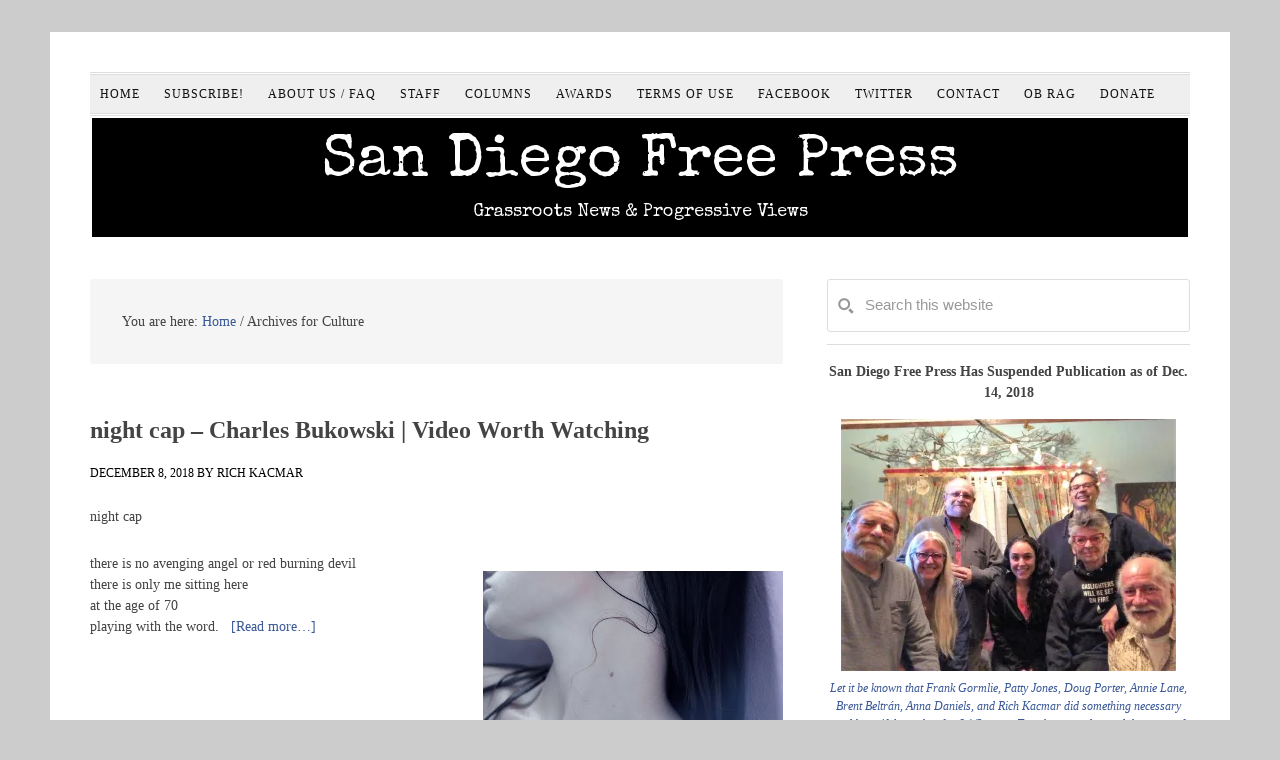

--- FILE ---
content_type: text/html; charset=UTF-8
request_url: https://sandiegofreepress.org/category/culture/page/2/
body_size: 25999
content:
<!DOCTYPE html>
<html lang="en-US" xmlns:fb="https://www.facebook.com/2008/fbml" xmlns:addthis="https://www.addthis.com/help/api-spec" >
<head >
<meta charset="UTF-8" />
		<meta name="robots" content="noindex" />
		<meta name="viewport" content="width=device-width, initial-scale=1" />
<title>Culture – Page 2</title>
<meta name='robots' content='max-image-preview:large' />
<link rel='dns-prefetch' href='//stats.wp.com' />
<link rel='dns-prefetch' href='//fonts.googleapis.com' />
<link rel='dns-prefetch' href='//v0.wordpress.com' />
<link rel='dns-prefetch' href='//widgets.wp.com' />
<link rel='dns-prefetch' href='//s0.wp.com' />
<link rel='dns-prefetch' href='//0.gravatar.com' />
<link rel='dns-prefetch' href='//1.gravatar.com' />
<link rel='dns-prefetch' href='//2.gravatar.com' />
<link rel='preconnect' href='//i0.wp.com' />
<link rel='preconnect' href='//c0.wp.com' />
<link rel="alternate" type="application/rss+xml" title="San Diego Free Press &raquo; Feed" href="http://feeds.feedburner.com/SanDiegoFreePress" />
<link rel="alternate" type="application/rss+xml" title="San Diego Free Press &raquo; Comments Feed" href="https://sandiegofreepress.org/comments/feed/" />
<link rel="alternate" type="application/rss+xml" title="San Diego Free Press &raquo; Culture Category Feed" href="https://sandiegofreepress.org/category/culture/feed/" />
<link rel="canonical" href="https://sandiegofreepress.org/category/culture/page/2/" />
<style id='wp-img-auto-sizes-contain-inline-css' type='text/css'>
img:is([sizes=auto i],[sizes^="auto," i]){contain-intrinsic-size:3000px 1500px}
/*# sourceURL=wp-img-auto-sizes-contain-inline-css */
</style>
<link rel='stylesheet' id='blognews-theme-css' href='https://sandiegofreepress.org/wp-content/themes/blognews-master/style.css?ver=4.7.0' type='text/css' media='all' />
<style id='wp-emoji-styles-inline-css' type='text/css'>

	img.wp-smiley, img.emoji {
		display: inline !important;
		border: none !important;
		box-shadow: none !important;
		height: 1em !important;
		width: 1em !important;
		margin: 0 0.07em !important;
		vertical-align: -0.1em !important;
		background: none !important;
		padding: 0 !important;
	}
/*# sourceURL=wp-emoji-styles-inline-css */
</style>
<style id='wp-block-library-inline-css' type='text/css'>
:root{--wp-block-synced-color:#7a00df;--wp-block-synced-color--rgb:122,0,223;--wp-bound-block-color:var(--wp-block-synced-color);--wp-editor-canvas-background:#ddd;--wp-admin-theme-color:#007cba;--wp-admin-theme-color--rgb:0,124,186;--wp-admin-theme-color-darker-10:#006ba1;--wp-admin-theme-color-darker-10--rgb:0,107,160.5;--wp-admin-theme-color-darker-20:#005a87;--wp-admin-theme-color-darker-20--rgb:0,90,135;--wp-admin-border-width-focus:2px}@media (min-resolution:192dpi){:root{--wp-admin-border-width-focus:1.5px}}.wp-element-button{cursor:pointer}:root .has-very-light-gray-background-color{background-color:#eee}:root .has-very-dark-gray-background-color{background-color:#313131}:root .has-very-light-gray-color{color:#eee}:root .has-very-dark-gray-color{color:#313131}:root .has-vivid-green-cyan-to-vivid-cyan-blue-gradient-background{background:linear-gradient(135deg,#00d084,#0693e3)}:root .has-purple-crush-gradient-background{background:linear-gradient(135deg,#34e2e4,#4721fb 50%,#ab1dfe)}:root .has-hazy-dawn-gradient-background{background:linear-gradient(135deg,#faaca8,#dad0ec)}:root .has-subdued-olive-gradient-background{background:linear-gradient(135deg,#fafae1,#67a671)}:root .has-atomic-cream-gradient-background{background:linear-gradient(135deg,#fdd79a,#004a59)}:root .has-nightshade-gradient-background{background:linear-gradient(135deg,#330968,#31cdcf)}:root .has-midnight-gradient-background{background:linear-gradient(135deg,#020381,#2874fc)}:root{--wp--preset--font-size--normal:16px;--wp--preset--font-size--huge:42px}.has-regular-font-size{font-size:1em}.has-larger-font-size{font-size:2.625em}.has-normal-font-size{font-size:var(--wp--preset--font-size--normal)}.has-huge-font-size{font-size:var(--wp--preset--font-size--huge)}.has-text-align-center{text-align:center}.has-text-align-left{text-align:left}.has-text-align-right{text-align:right}.has-fit-text{white-space:nowrap!important}#end-resizable-editor-section{display:none}.aligncenter{clear:both}.items-justified-left{justify-content:flex-start}.items-justified-center{justify-content:center}.items-justified-right{justify-content:flex-end}.items-justified-space-between{justify-content:space-between}.screen-reader-text{border:0;clip-path:inset(50%);height:1px;margin:-1px;overflow:hidden;padding:0;position:absolute;width:1px;word-wrap:normal!important}.screen-reader-text:focus{background-color:#ddd;clip-path:none;color:#444;display:block;font-size:1em;height:auto;left:5px;line-height:normal;padding:15px 23px 14px;text-decoration:none;top:5px;width:auto;z-index:100000}html :where(.has-border-color){border-style:solid}html :where([style*=border-top-color]){border-top-style:solid}html :where([style*=border-right-color]){border-right-style:solid}html :where([style*=border-bottom-color]){border-bottom-style:solid}html :where([style*=border-left-color]){border-left-style:solid}html :where([style*=border-width]){border-style:solid}html :where([style*=border-top-width]){border-top-style:solid}html :where([style*=border-right-width]){border-right-style:solid}html :where([style*=border-bottom-width]){border-bottom-style:solid}html :where([style*=border-left-width]){border-left-style:solid}html :where(img[class*=wp-image-]){height:auto;max-width:100%}:where(figure){margin:0 0 1em}html :where(.is-position-sticky){--wp-admin--admin-bar--position-offset:var(--wp-admin--admin-bar--height,0px)}@media screen and (max-width:600px){html :where(.is-position-sticky){--wp-admin--admin-bar--position-offset:0px}}

/*# sourceURL=wp-block-library-inline-css */
</style><style id='global-styles-inline-css' type='text/css'>
:root{--wp--preset--aspect-ratio--square: 1;--wp--preset--aspect-ratio--4-3: 4/3;--wp--preset--aspect-ratio--3-4: 3/4;--wp--preset--aspect-ratio--3-2: 3/2;--wp--preset--aspect-ratio--2-3: 2/3;--wp--preset--aspect-ratio--16-9: 16/9;--wp--preset--aspect-ratio--9-16: 9/16;--wp--preset--color--black: #000000;--wp--preset--color--cyan-bluish-gray: #abb8c3;--wp--preset--color--white: #ffffff;--wp--preset--color--pale-pink: #f78da7;--wp--preset--color--vivid-red: #cf2e2e;--wp--preset--color--luminous-vivid-orange: #ff6900;--wp--preset--color--luminous-vivid-amber: #fcb900;--wp--preset--color--light-green-cyan: #7bdcb5;--wp--preset--color--vivid-green-cyan: #00d084;--wp--preset--color--pale-cyan-blue: #8ed1fc;--wp--preset--color--vivid-cyan-blue: #0693e3;--wp--preset--color--vivid-purple: #9b51e0;--wp--preset--gradient--vivid-cyan-blue-to-vivid-purple: linear-gradient(135deg,rgb(6,147,227) 0%,rgb(155,81,224) 100%);--wp--preset--gradient--light-green-cyan-to-vivid-green-cyan: linear-gradient(135deg,rgb(122,220,180) 0%,rgb(0,208,130) 100%);--wp--preset--gradient--luminous-vivid-amber-to-luminous-vivid-orange: linear-gradient(135deg,rgb(252,185,0) 0%,rgb(255,105,0) 100%);--wp--preset--gradient--luminous-vivid-orange-to-vivid-red: linear-gradient(135deg,rgb(255,105,0) 0%,rgb(207,46,46) 100%);--wp--preset--gradient--very-light-gray-to-cyan-bluish-gray: linear-gradient(135deg,rgb(238,238,238) 0%,rgb(169,184,195) 100%);--wp--preset--gradient--cool-to-warm-spectrum: linear-gradient(135deg,rgb(74,234,220) 0%,rgb(151,120,209) 20%,rgb(207,42,186) 40%,rgb(238,44,130) 60%,rgb(251,105,98) 80%,rgb(254,248,76) 100%);--wp--preset--gradient--blush-light-purple: linear-gradient(135deg,rgb(255,206,236) 0%,rgb(152,150,240) 100%);--wp--preset--gradient--blush-bordeaux: linear-gradient(135deg,rgb(254,205,165) 0%,rgb(254,45,45) 50%,rgb(107,0,62) 100%);--wp--preset--gradient--luminous-dusk: linear-gradient(135deg,rgb(255,203,112) 0%,rgb(199,81,192) 50%,rgb(65,88,208) 100%);--wp--preset--gradient--pale-ocean: linear-gradient(135deg,rgb(255,245,203) 0%,rgb(182,227,212) 50%,rgb(51,167,181) 100%);--wp--preset--gradient--electric-grass: linear-gradient(135deg,rgb(202,248,128) 0%,rgb(113,206,126) 100%);--wp--preset--gradient--midnight: linear-gradient(135deg,rgb(2,3,129) 0%,rgb(40,116,252) 100%);--wp--preset--font-size--small: 13px;--wp--preset--font-size--medium: 20px;--wp--preset--font-size--large: 36px;--wp--preset--font-size--x-large: 42px;--wp--preset--spacing--20: 0.44rem;--wp--preset--spacing--30: 0.67rem;--wp--preset--spacing--40: 1rem;--wp--preset--spacing--50: 1.5rem;--wp--preset--spacing--60: 2.25rem;--wp--preset--spacing--70: 3.38rem;--wp--preset--spacing--80: 5.06rem;--wp--preset--shadow--natural: 6px 6px 9px rgba(0, 0, 0, 0.2);--wp--preset--shadow--deep: 12px 12px 50px rgba(0, 0, 0, 0.4);--wp--preset--shadow--sharp: 6px 6px 0px rgba(0, 0, 0, 0.2);--wp--preset--shadow--outlined: 6px 6px 0px -3px rgb(255, 255, 255), 6px 6px rgb(0, 0, 0);--wp--preset--shadow--crisp: 6px 6px 0px rgb(0, 0, 0);}:where(.is-layout-flex){gap: 0.5em;}:where(.is-layout-grid){gap: 0.5em;}body .is-layout-flex{display: flex;}.is-layout-flex{flex-wrap: wrap;align-items: center;}.is-layout-flex > :is(*, div){margin: 0;}body .is-layout-grid{display: grid;}.is-layout-grid > :is(*, div){margin: 0;}:where(.wp-block-columns.is-layout-flex){gap: 2em;}:where(.wp-block-columns.is-layout-grid){gap: 2em;}:where(.wp-block-post-template.is-layout-flex){gap: 1.25em;}:where(.wp-block-post-template.is-layout-grid){gap: 1.25em;}.has-black-color{color: var(--wp--preset--color--black) !important;}.has-cyan-bluish-gray-color{color: var(--wp--preset--color--cyan-bluish-gray) !important;}.has-white-color{color: var(--wp--preset--color--white) !important;}.has-pale-pink-color{color: var(--wp--preset--color--pale-pink) !important;}.has-vivid-red-color{color: var(--wp--preset--color--vivid-red) !important;}.has-luminous-vivid-orange-color{color: var(--wp--preset--color--luminous-vivid-orange) !important;}.has-luminous-vivid-amber-color{color: var(--wp--preset--color--luminous-vivid-amber) !important;}.has-light-green-cyan-color{color: var(--wp--preset--color--light-green-cyan) !important;}.has-vivid-green-cyan-color{color: var(--wp--preset--color--vivid-green-cyan) !important;}.has-pale-cyan-blue-color{color: var(--wp--preset--color--pale-cyan-blue) !important;}.has-vivid-cyan-blue-color{color: var(--wp--preset--color--vivid-cyan-blue) !important;}.has-vivid-purple-color{color: var(--wp--preset--color--vivid-purple) !important;}.has-black-background-color{background-color: var(--wp--preset--color--black) !important;}.has-cyan-bluish-gray-background-color{background-color: var(--wp--preset--color--cyan-bluish-gray) !important;}.has-white-background-color{background-color: var(--wp--preset--color--white) !important;}.has-pale-pink-background-color{background-color: var(--wp--preset--color--pale-pink) !important;}.has-vivid-red-background-color{background-color: var(--wp--preset--color--vivid-red) !important;}.has-luminous-vivid-orange-background-color{background-color: var(--wp--preset--color--luminous-vivid-orange) !important;}.has-luminous-vivid-amber-background-color{background-color: var(--wp--preset--color--luminous-vivid-amber) !important;}.has-light-green-cyan-background-color{background-color: var(--wp--preset--color--light-green-cyan) !important;}.has-vivid-green-cyan-background-color{background-color: var(--wp--preset--color--vivid-green-cyan) !important;}.has-pale-cyan-blue-background-color{background-color: var(--wp--preset--color--pale-cyan-blue) !important;}.has-vivid-cyan-blue-background-color{background-color: var(--wp--preset--color--vivid-cyan-blue) !important;}.has-vivid-purple-background-color{background-color: var(--wp--preset--color--vivid-purple) !important;}.has-black-border-color{border-color: var(--wp--preset--color--black) !important;}.has-cyan-bluish-gray-border-color{border-color: var(--wp--preset--color--cyan-bluish-gray) !important;}.has-white-border-color{border-color: var(--wp--preset--color--white) !important;}.has-pale-pink-border-color{border-color: var(--wp--preset--color--pale-pink) !important;}.has-vivid-red-border-color{border-color: var(--wp--preset--color--vivid-red) !important;}.has-luminous-vivid-orange-border-color{border-color: var(--wp--preset--color--luminous-vivid-orange) !important;}.has-luminous-vivid-amber-border-color{border-color: var(--wp--preset--color--luminous-vivid-amber) !important;}.has-light-green-cyan-border-color{border-color: var(--wp--preset--color--light-green-cyan) !important;}.has-vivid-green-cyan-border-color{border-color: var(--wp--preset--color--vivid-green-cyan) !important;}.has-pale-cyan-blue-border-color{border-color: var(--wp--preset--color--pale-cyan-blue) !important;}.has-vivid-cyan-blue-border-color{border-color: var(--wp--preset--color--vivid-cyan-blue) !important;}.has-vivid-purple-border-color{border-color: var(--wp--preset--color--vivid-purple) !important;}.has-vivid-cyan-blue-to-vivid-purple-gradient-background{background: var(--wp--preset--gradient--vivid-cyan-blue-to-vivid-purple) !important;}.has-light-green-cyan-to-vivid-green-cyan-gradient-background{background: var(--wp--preset--gradient--light-green-cyan-to-vivid-green-cyan) !important;}.has-luminous-vivid-amber-to-luminous-vivid-orange-gradient-background{background: var(--wp--preset--gradient--luminous-vivid-amber-to-luminous-vivid-orange) !important;}.has-luminous-vivid-orange-to-vivid-red-gradient-background{background: var(--wp--preset--gradient--luminous-vivid-orange-to-vivid-red) !important;}.has-very-light-gray-to-cyan-bluish-gray-gradient-background{background: var(--wp--preset--gradient--very-light-gray-to-cyan-bluish-gray) !important;}.has-cool-to-warm-spectrum-gradient-background{background: var(--wp--preset--gradient--cool-to-warm-spectrum) !important;}.has-blush-light-purple-gradient-background{background: var(--wp--preset--gradient--blush-light-purple) !important;}.has-blush-bordeaux-gradient-background{background: var(--wp--preset--gradient--blush-bordeaux) !important;}.has-luminous-dusk-gradient-background{background: var(--wp--preset--gradient--luminous-dusk) !important;}.has-pale-ocean-gradient-background{background: var(--wp--preset--gradient--pale-ocean) !important;}.has-electric-grass-gradient-background{background: var(--wp--preset--gradient--electric-grass) !important;}.has-midnight-gradient-background{background: var(--wp--preset--gradient--midnight) !important;}.has-small-font-size{font-size: var(--wp--preset--font-size--small) !important;}.has-medium-font-size{font-size: var(--wp--preset--font-size--medium) !important;}.has-large-font-size{font-size: var(--wp--preset--font-size--large) !important;}.has-x-large-font-size{font-size: var(--wp--preset--font-size--x-large) !important;}
/*# sourceURL=global-styles-inline-css */
</style>

<style id='classic-theme-styles-inline-css' type='text/css'>
/*! This file is auto-generated */
.wp-block-button__link{color:#fff;background-color:#32373c;border-radius:9999px;box-shadow:none;text-decoration:none;padding:calc(.667em + 2px) calc(1.333em + 2px);font-size:1.125em}.wp-block-file__button{background:#32373c;color:#fff;text-decoration:none}
/*# sourceURL=/wp-includes/css/classic-themes.min.css */
</style>
<link rel='stylesheet' id='photospace_responsive_gallery-frontend-css' href='https://sandiegofreepress.org/wp-content/plugins/photospace-responsive/plugin-assets/css/frontend.css?ver=1.0.0' type='text/css' media='all' />
<link rel='stylesheet' id='stcr-style-css' href='https://sandiegofreepress.org/wp-content/plugins/subscribe-to-comments-reloaded/includes/css/stcr-style.css?ver=6.9' type='text/css' media='all' />
<link rel='stylesheet' id='google-font-special+elite-css' href='//fonts.googleapis.com/css?family=Special+Elite%3A400&#038;ver=4.7.0' type='text/css' media='all' />
<link rel='stylesheet' id='blognews-genericons-style-css' href='https://sandiegofreepress.org/wp-content/themes/blognews-master/lib/font/genericons.css?ver=6.9' type='text/css' media='all' />
<link rel='stylesheet' id='jetpack_likes-css' href='https://sandiegofreepress.org/wp-content/plugins/jetpack/modules/likes/style.css?ver=15.5-a.3' type='text/css' media='all' />
<link rel='stylesheet' id='addthis_all_pages-css' href='https://sandiegofreepress.org/wp-content/plugins/addthis/frontend/build/addthis_wordpress_public.min.css?ver=6.9' type='text/css' media='all' />
<link rel='stylesheet' id='sharedaddy-css' href='https://sandiegofreepress.org/wp-content/plugins/jetpack/modules/sharedaddy/sharing.css?ver=15.5-a.3' type='text/css' media='all' />
<link rel='stylesheet' id='social-logos-css' href='https://sandiegofreepress.org/wp-content/plugins/jetpack/_inc/social-logos/social-logos.min.css?ver=15.5-a.3' type='text/css' media='all' />
<link rel='stylesheet' id='decent-comments-css' href='https://sandiegofreepress.org/wp-content/plugins/decent-comments/css/decent-comments.css?ver=3.0.2' type='text/css' media='all' />
<script type="text/javascript" src="https://c0.wp.com/c/6.9/wp-includes/js/dist/vendor/react.min.js" id="react-js"></script>
<script type="text/javascript" src="https://c0.wp.com/c/6.9/wp-includes/js/dist/vendor/react-jsx-runtime.min.js" id="react-jsx-runtime-js"></script>
<script type="text/javascript" src="https://c0.wp.com/c/6.9/wp-includes/js/dist/hooks.min.js" id="wp-hooks-js"></script>
<script type="text/javascript" src="https://c0.wp.com/c/6.9/wp-includes/js/dist/i18n.min.js" id="wp-i18n-js"></script>
<script type="text/javascript" id="wp-i18n-js-after">
/* <![CDATA[ */
wp.i18n.setLocaleData( { 'text direction\u0004ltr': [ 'ltr' ] } );
//# sourceURL=wp-i18n-js-after
/* ]]> */
</script>
<script type="text/javascript" src="https://c0.wp.com/c/6.9/wp-includes/js/dist/url.min.js" id="wp-url-js"></script>
<script type="text/javascript" src="https://c0.wp.com/c/6.9/wp-includes/js/dist/api-fetch.min.js" id="wp-api-fetch-js"></script>
<script type="text/javascript" id="wp-api-fetch-js-after">
/* <![CDATA[ */
wp.apiFetch.use( wp.apiFetch.createRootURLMiddleware( "https://sandiegofreepress.org/wp-json/" ) );
wp.apiFetch.nonceMiddleware = wp.apiFetch.createNonceMiddleware( "9cd5fb974d" );
wp.apiFetch.use( wp.apiFetch.nonceMiddleware );
wp.apiFetch.use( wp.apiFetch.mediaUploadMiddleware );
wp.apiFetch.nonceEndpoint = "https://sandiegofreepress.org/wp-admin/admin-ajax.php?action=rest-nonce";
//# sourceURL=wp-api-fetch-js-after
/* ]]> */
</script>
<script type="text/javascript" src="https://c0.wp.com/c/6.9/wp-includes/js/dist/vendor/react-dom.min.js" id="react-dom-js"></script>
<script type="text/javascript" src="https://c0.wp.com/c/6.9/wp-includes/js/dist/dom-ready.min.js" id="wp-dom-ready-js"></script>
<script type="text/javascript" src="https://c0.wp.com/c/6.9/wp-includes/js/dist/a11y.min.js" id="wp-a11y-js"></script>
<script type="text/javascript" src="https://c0.wp.com/c/6.9/wp-includes/js/dist/blob.min.js" id="wp-blob-js"></script>
<script type="text/javascript" src="https://c0.wp.com/c/6.9/wp-includes/js/dist/block-serialization-default-parser.min.js" id="wp-block-serialization-default-parser-js"></script>
<script type="text/javascript" src="https://c0.wp.com/c/6.9/wp-includes/js/dist/autop.min.js" id="wp-autop-js"></script>
<script type="text/javascript" src="https://c0.wp.com/c/6.9/wp-includes/js/dist/deprecated.min.js" id="wp-deprecated-js"></script>
<script type="text/javascript" src="https://c0.wp.com/c/6.9/wp-includes/js/dist/dom.min.js" id="wp-dom-js"></script>
<script type="text/javascript" src="https://c0.wp.com/c/6.9/wp-includes/js/dist/escape-html.min.js" id="wp-escape-html-js"></script>
<script type="text/javascript" src="https://c0.wp.com/c/6.9/wp-includes/js/dist/element.min.js" id="wp-element-js"></script>
<script type="text/javascript" src="https://c0.wp.com/c/6.9/wp-includes/js/dist/is-shallow-equal.min.js" id="wp-is-shallow-equal-js"></script>
<script type="text/javascript" src="https://c0.wp.com/c/6.9/wp-includes/js/dist/keycodes.min.js" id="wp-keycodes-js"></script>
<script type="text/javascript" src="https://c0.wp.com/c/6.9/wp-includes/js/dist/priority-queue.min.js" id="wp-priority-queue-js"></script>
<script type="text/javascript" src="https://c0.wp.com/c/6.9/wp-includes/js/dist/compose.min.js" id="wp-compose-js"></script>
<script type="text/javascript" src="https://c0.wp.com/c/6.9/wp-includes/js/dist/private-apis.min.js" id="wp-private-apis-js"></script>
<script type="text/javascript" src="https://c0.wp.com/c/6.9/wp-includes/js/dist/redux-routine.min.js" id="wp-redux-routine-js"></script>
<script type="text/javascript" src="https://c0.wp.com/c/6.9/wp-includes/js/dist/data.min.js" id="wp-data-js"></script>
<script type="text/javascript" id="wp-data-js-after">
/* <![CDATA[ */
( function() {
	var userId = 0;
	var storageKey = "WP_DATA_USER_" + userId;
	wp.data
		.use( wp.data.plugins.persistence, { storageKey: storageKey } );
} )();
//# sourceURL=wp-data-js-after
/* ]]> */
</script>
<script type="text/javascript" src="https://c0.wp.com/c/6.9/wp-includes/js/dist/html-entities.min.js" id="wp-html-entities-js"></script>
<script type="text/javascript" src="https://c0.wp.com/c/6.9/wp-includes/js/dist/rich-text.min.js" id="wp-rich-text-js"></script>
<script type="text/javascript" src="https://c0.wp.com/c/6.9/wp-includes/js/dist/shortcode.min.js" id="wp-shortcode-js"></script>
<script type="text/javascript" src="https://c0.wp.com/c/6.9/wp-includes/js/dist/warning.min.js" id="wp-warning-js"></script>
<script type="text/javascript" src="https://c0.wp.com/c/6.9/wp-includes/js/dist/blocks.min.js" id="wp-blocks-js"></script>
<script type="text/javascript" src="https://c0.wp.com/c/6.9/wp-includes/js/dist/vendor/moment.min.js" id="moment-js"></script>
<script type="text/javascript" id="moment-js-after">
/* <![CDATA[ */
moment.updateLocale( 'en_US', {"months":["January","February","March","April","May","June","July","August","September","October","November","December"],"monthsShort":["Jan","Feb","Mar","Apr","May","Jun","Jul","Aug","Sep","Oct","Nov","Dec"],"weekdays":["Sunday","Monday","Tuesday","Wednesday","Thursday","Friday","Saturday"],"weekdaysShort":["Sun","Mon","Tue","Wed","Thu","Fri","Sat"],"week":{"dow":0},"longDateFormat":{"LT":"g:i a","LTS":null,"L":null,"LL":"F j, Y","LLL":"F j, Y g:i a","LLLL":null}} );
//# sourceURL=moment-js-after
/* ]]> */
</script>
<script type="text/javascript" src="https://c0.wp.com/c/6.9/wp-includes/js/dist/date.min.js" id="wp-date-js"></script>
<script type="text/javascript" id="wp-date-js-after">
/* <![CDATA[ */
wp.date.setSettings( {"l10n":{"locale":"en_US","months":["January","February","March","April","May","June","July","August","September","October","November","December"],"monthsShort":["Jan","Feb","Mar","Apr","May","Jun","Jul","Aug","Sep","Oct","Nov","Dec"],"weekdays":["Sunday","Monday","Tuesday","Wednesday","Thursday","Friday","Saturday"],"weekdaysShort":["Sun","Mon","Tue","Wed","Thu","Fri","Sat"],"meridiem":{"am":"am","pm":"pm","AM":"AM","PM":"PM"},"relative":{"future":"%s from now","past":"%s ago","s":"a second","ss":"%d seconds","m":"a minute","mm":"%d minutes","h":"an hour","hh":"%d hours","d":"a day","dd":"%d days","M":"a month","MM":"%d months","y":"a year","yy":"%d years"},"startOfWeek":0},"formats":{"time":"g:i a","date":"F j, Y","datetime":"F j, Y g:i a","datetimeAbbreviated":"M j, Y g:i a"},"timezone":{"offset":-8,"offsetFormatted":"-8","string":"America/Los_Angeles","abbr":"PST"}} );
//# sourceURL=wp-date-js-after
/* ]]> */
</script>
<script type="text/javascript" src="https://c0.wp.com/c/6.9/wp-includes/js/dist/primitives.min.js" id="wp-primitives-js"></script>
<script type="text/javascript" src="https://c0.wp.com/c/6.9/wp-includes/js/dist/components.min.js" id="wp-components-js"></script>
<script type="text/javascript" src="https://c0.wp.com/c/6.9/wp-includes/js/dist/keyboard-shortcuts.min.js" id="wp-keyboard-shortcuts-js"></script>
<script type="text/javascript" src="https://c0.wp.com/c/6.9/wp-includes/js/dist/commands.min.js" id="wp-commands-js"></script>
<script type="text/javascript" src="https://c0.wp.com/c/6.9/wp-includes/js/dist/notices.min.js" id="wp-notices-js"></script>
<script type="text/javascript" src="https://c0.wp.com/c/6.9/wp-includes/js/dist/preferences-persistence.min.js" id="wp-preferences-persistence-js"></script>
<script type="text/javascript" src="https://c0.wp.com/c/6.9/wp-includes/js/dist/preferences.min.js" id="wp-preferences-js"></script>
<script type="text/javascript" id="wp-preferences-js-after">
/* <![CDATA[ */
( function() {
				var serverData = false;
				var userId = "0";
				var persistenceLayer = wp.preferencesPersistence.__unstableCreatePersistenceLayer( serverData, userId );
				var preferencesStore = wp.preferences.store;
				wp.data.dispatch( preferencesStore ).setPersistenceLayer( persistenceLayer );
			} ) ();
//# sourceURL=wp-preferences-js-after
/* ]]> */
</script>
<script type="text/javascript" src="https://c0.wp.com/c/6.9/wp-includes/js/dist/style-engine.min.js" id="wp-style-engine-js"></script>
<script type="text/javascript" src="https://c0.wp.com/c/6.9/wp-includes/js/dist/token-list.min.js" id="wp-token-list-js"></script>
<script type="text/javascript" src="https://c0.wp.com/c/6.9/wp-includes/js/dist/block-editor.min.js" id="wp-block-editor-js"></script>
<script type="text/javascript" id="decent-comments-block-editor-js-extra">
/* <![CDATA[ */
var decentCommentsEdit = {"nonce":"9cd5fb974d","post_types":"post, page, attachment","current_id":"0"};
//# sourceURL=decent-comments-block-editor-js-extra
/* ]]> */
</script>
<script type="text/javascript" src="https://sandiegofreepress.org/wp-content/plugins/decent-comments/blocks/decent-comments/build/index.js?ver=d524a6e4a42d8bc0f05f" id="decent-comments-block-editor-js"></script>
<script type="text/javascript" src="https://c0.wp.com/c/6.9/wp-includes/js/jquery/jquery.min.js" id="jquery-core-js"></script>
<script type="text/javascript" src="https://c0.wp.com/c/6.9/wp-includes/js/jquery/jquery-migrate.min.js" id="jquery-migrate-js"></script>
<link rel="https://api.w.org/" href="https://sandiegofreepress.org/wp-json/" /><link rel="alternate" title="JSON" type="application/json" href="https://sandiegofreepress.org/wp-json/wp/v2/categories/9" /><link rel="EditURI" type="application/rsd+xml" title="RSD" href="https://sandiegofreepress.org/xmlrpc.php?rsd" />
<!--	photospace [ START ] -->
<style type="text/css">

.photospace_res ul.thumbs img {
    width: 50px;
    height: 50px;
}

.photospace_res .thumnail_row a.pageLink {
    width: 50px;
    height: 50px;
    line-height: 50px;
}

    .photospace_res ul.thumbs li {
        margin-bottom: 10px !important;
        margin-right: 10px !important;
    }

    .photospace_res .next,
    .photospace_res .prev {
        margin-right: 10px !important;
        margin-bottom: 10px !important;
    }


</style>
<!--	photospace [ END ] --> 
	<style>img#wpstats{display:none}</style>
		<link rel="prev" href="https://sandiegofreepress.org/category/culture/" />
<link rel="next" href="https://sandiegofreepress.org/category/culture/page/3/" />
<meta property="fb:pages" content="229936303776084" /><meta name="google-site-verification" content="D5iLYByuGFiO-TP2hVb61FQlSwPZkdC-KAamyMZ6kwY" />
<meta name="description" content="Posts about Culture written by Rich Kacmar, Nat Krieger, Ishmael von Heidrick-Barnes, Jeeni Criscenzo, Bob Dorn, At Large, Source, and Anna Daniels" />

<!-- Jetpack Open Graph Tags -->
<meta property="og:type" content="website" />
<meta property="og:title" content="Culture – Page 2" />
<meta property="og:url" content="https://sandiegofreepress.org/category/culture/" />
<meta property="og:site_name" content="San Diego Free Press" />
<meta property="og:image" content="https://i0.wp.com/sandiegofreepress.org/wp-content/uploads/2016/08/cropped-SDFP_square_logo_black_bkgrnd_512x512.jpg?fit=512%2C512&#038;ssl=1" />
<meta property="og:image:width" content="512" />
<meta property="og:image:height" content="512" />
<meta property="og:image:alt" content="" />
<meta property="og:locale" content="en_US" />
<meta name="twitter:site" content="@SDFreePressorg" />

<!-- End Jetpack Open Graph Tags -->
<script data-cfasync="false" type="text/javascript">if (window.addthis_product === undefined) { window.addthis_product = "wpp"; } if (window.wp_product_version === undefined) { window.wp_product_version = "wpp-6.2.7"; } if (window.addthis_share === undefined) { window.addthis_share = {}; } if (window.addthis_config === undefined) { window.addthis_config = {"data_track_clickback":true,"ui_atversion":300,"data_track_addressbar":true}; } if (window.addthis_plugin_info === undefined) { window.addthis_plugin_info = {"info_status":"enabled","cms_name":"WordPress","plugin_name":"Share Buttons by AddThis","plugin_version":"6.2.7","plugin_mode":"AddThis","anonymous_profile_id":"wp-3274a8a8fd0f0d084cd14cdddcec8ffc","page_info":{"template":"categories","post_type":""},"sharing_enabled_on_post_via_metabox":false}; } 
                    (function() {
                      var first_load_interval_id = setInterval(function () {
                        if (typeof window.addthis !== 'undefined') {
                          window.clearInterval(first_load_interval_id);
                          if (typeof window.addthis_layers !== 'undefined' && Object.getOwnPropertyNames(window.addthis_layers).length > 0) {
                            window.addthis.layers(window.addthis_layers);
                          }
                          if (Array.isArray(window.addthis_layers_tools)) {
                            for (i = 0; i < window.addthis_layers_tools.length; i++) {
                              window.addthis.layers(window.addthis_layers_tools[i]);
                            }
                          }
                        }
                     },1000)
                    }());
                </script> <script data-cfasync="false" type="text/javascript" src="https://s7.addthis.com/js/300/addthis_widget.js#pubid=sandiegofreepress" async="async"></script><link rel="icon" href="https://i0.wp.com/sandiegofreepress.org/wp-content/uploads/2016/08/cropped-SDFP_square_logo_black_bkgrnd_512x512.jpg?fit=32%2C32&#038;ssl=1" sizes="32x32" />
<link rel="icon" href="https://i0.wp.com/sandiegofreepress.org/wp-content/uploads/2016/08/cropped-SDFP_square_logo_black_bkgrnd_512x512.jpg?fit=192%2C192&#038;ssl=1" sizes="192x192" />
<link rel="apple-touch-icon" href="https://i0.wp.com/sandiegofreepress.org/wp-content/uploads/2016/08/cropped-SDFP_square_logo_black_bkgrnd_512x512.jpg?fit=180%2C180&#038;ssl=1" />
<meta name="msapplication-TileImage" content="https://i0.wp.com/sandiegofreepress.org/wp-content/uploads/2016/08/cropped-SDFP_square_logo_black_bkgrnd_512x512.jpg?fit=270%2C270&#038;ssl=1" />
<link rel='stylesheet' id='jetpack_display_posts_widget-css' href='https://sandiegofreepress.org/wp-content/plugins/jetpack/modules/widgets/wordpress-post-widget/style.css?ver=15.5-a.3' type='text/css' media='all' />
</head>
<body class="archive paged category category-culture category-9 paged-2 category-paged-2 wp-theme-genesis wp-child-theme-blognews-master custom-header header-full-width content-sidebar genesis-breadcrumbs-visible genesis-footer-widgets-visible" itemscope itemtype="https://schema.org/WebPage"><div class="site-container"><nav class="nav-primary" aria-label="Main" itemscope itemtype="https://schema.org/SiteNavigationElement"><div class="wrap"><ul id="menu-primary-navigation" class="menu genesis-nav-menu menu-primary"><li id="menu-item-126399" class="menu-item menu-item-type-custom menu-item-object-custom menu-item-home menu-item-126399"><a href="http://sandiegofreepress.org" itemprop="url"><span itemprop="name">Home</span></a></li>
<li id="menu-item-126330" class="menu-item menu-item-type-post_type menu-item-object-page menu-item-126330"><a href="https://sandiegofreepress.org/subscribe-to-the-san-diego-free-press/" itemprop="url"><span itemprop="name">Subscribe!</span></a></li>
<li id="menu-item-126334" class="menu-item menu-item-type-post_type menu-item-object-page menu-item-126334"><a href="https://sandiegofreepress.org/about-the-san-diego-free-press/" itemprop="url"><span itemprop="name">About Us / FAQ</span></a></li>
<li id="menu-item-126331" class="menu-item menu-item-type-post_type menu-item-object-page menu-item-126331"><a href="https://sandiegofreepress.org/san-diego-free-press-staff/" itemprop="url"><span itemprop="name">Staff</span></a></li>
<li id="menu-item-158245" class="menu-item menu-item-type-post_type menu-item-object-page menu-item-158245"><a href="https://sandiegofreepress.org/columns/" itemprop="url"><span itemprop="name">Columns</span></a></li>
<li id="menu-item-160055" class="menu-item menu-item-type-post_type menu-item-object-page menu-item-160055"><a href="https://sandiegofreepress.org/awards/" itemprop="url"><span itemprop="name">Awards</span></a></li>
<li id="menu-item-126332" class="menu-item menu-item-type-post_type menu-item-object-page menu-item-126332"><a href="https://sandiegofreepress.org/terms-of-use-comment-policy/" itemprop="url"><span itemprop="name">Terms of Use</span></a></li>
<li id="menu-item-126404" class="menu-item menu-item-type-custom menu-item-object-custom menu-item-126404"><a target="_blank" href="http://www.facebook.com/pages/San-Diego-Free-Press/229936303776084" itemprop="url"><span itemprop="name">Facebook</span></a></li>
<li id="menu-item-126405" class="menu-item menu-item-type-custom menu-item-object-custom menu-item-126405"><a target="_blank" href="https://twitter.com/SDFreePressorg" itemprop="url"><span itemprop="name">Twitter</span></a></li>
<li id="menu-item-126333" class="menu-item menu-item-type-post_type menu-item-object-page menu-item-126333"><a href="https://sandiegofreepress.org/contact/" itemprop="url"><span itemprop="name">Contact</span></a></li>
<li id="menu-item-126335" class="menu-item menu-item-type-custom menu-item-object-custom menu-item-126335"><a target="_blank" href="http://obrag.org" itemprop="url"><span itemprop="name">OB Rag</span></a></li>
<li id="menu-item-154194" class="menu-item menu-item-type-custom menu-item-object-custom menu-item-154194"><a target="_blank" href="https://www.paypal.com/cgi-bin/webscr?cmd=_s-xclick&#038;hosted_button_id=ATNPN28PMNWMA" itemprop="url"><span itemprop="name">Donate</span></a></li>
</ul></div></nav><header class="site-header" itemscope itemtype="https://schema.org/WPHeader"><div class="wrap"><div class="title-area"><h1 class="site-title" itemprop="headline"><a href="https://sandiegofreepress.org/">San Diego Free Press</a></h1><h2 class="site-description" itemprop="description">Grassroots News &amp; Progressive Views</h2></div></div></header><div class="site-inner"><div class="content-sidebar-wrap"><main class="content"><div class="breadcrumb" itemscope itemtype="https://schema.org/BreadcrumbList">You are here: <span class="breadcrumb-link-wrap" itemprop="itemListElement" itemscope itemtype="https://schema.org/ListItem"><a class="breadcrumb-link" href="https://sandiegofreepress.org/" itemprop="item"><span class="breadcrumb-link-text-wrap" itemprop="name">Home</span></a><meta itemprop="position" content="1"></span> <span aria-label="breadcrumb separator">/</span> Archives for Culture</div><article class="post-201163 post type-post status-publish format-standard has-post-thumbnail category-books-poetry category-video-worth-watching entry" aria-label="night cap &#8211; Charles Bukowski | Video Worth Watching" itemscope itemtype="https://schema.org/CreativeWork"><header class="entry-header"><h1 class="entry-title" itemprop="headline"><a class="entry-title-link" rel="bookmark" href="https://sandiegofreepress.org/2018/12/night-cap-charles-bukowski-video-worth-watching/">night cap &#8211; Charles Bukowski | Video Worth Watching</a></h1>
<p class="entry-meta"><time class="entry-time" itemprop="datePublished" datetime="2018-12-08T00:48:23-08:00">December 8, 2018</time> by <span class="entry-author" itemprop="author" itemscope itemtype="https://schema.org/Person"><a href="https://sandiegofreepress.org/author/rich-kacmar/" class="entry-author-link" rel="author" itemprop="url"><span class="entry-author-name" itemprop="name">Rich Kacmar</span></a></span>  </p></header><div class="entry-content" itemprop="text"><a class="entry-image-link" href="https://sandiegofreepress.org/2018/12/night-cap-charles-bukowski-video-worth-watching/" aria-hidden="true" tabindex="-1"><img width="300" height="300" src="https://i0.wp.com/sandiegofreepress.org/wp-content/uploads/2018/12/night_cap_300x300.png?fit=300%2C300&amp;ssl=1" class="alignright post-image entry-image" alt="" itemprop="image" decoding="async" srcset="https://i0.wp.com/sandiegofreepress.org/wp-content/uploads/2018/12/night_cap_300x300.png?w=300&amp;ssl=1 300w, https://i0.wp.com/sandiegofreepress.org/wp-content/uploads/2018/12/night_cap_300x300.png?resize=150%2C150&amp;ssl=1 150w, https://i0.wp.com/sandiegofreepress.org/wp-content/uploads/2018/12/night_cap_300x300.png?resize=100%2C100&amp;ssl=1 100w" sizes="(max-width: 300px) 100vw, 300px" /></a><div class="at-above-post-cat-page addthis_tool" data-url="https://sandiegofreepress.org/2018/12/night-cap-charles-bukowski-video-worth-watching/"></div>
<p>night cap</p>
<p>there is no avenging angel or red burning devil<br />
there is only me sitting here<br />
at the age of 70<br />
playing with the word. &nbsp; <a href="https://sandiegofreepress.org/2018/12/night-cap-charles-bukowski-video-worth-watching/" rel="nofollow">[Read more&#8230;]</a><!-- AddThis Advanced Settings above via filter on get_the_excerpt --><!-- AddThis Advanced Settings below via filter on get_the_excerpt --><!-- AddThis Advanced Settings generic via filter on get_the_excerpt --><!-- AddThis Share Buttons above via filter on get_the_excerpt --><!-- AddThis Share Buttons below via filter on get_the_excerpt --></p>
<div class="at-below-post-cat-page addthis_tool" data-url="https://sandiegofreepress.org/2018/12/night-cap-charles-bukowski-video-worth-watching/"></div>
<p><!-- AddThis Share Buttons generic via filter on get_the_excerpt --></p>
<div class="sharedaddy sd-sharing-enabled"><div class="robots-nocontent sd-block sd-social sd-social-icon sd-sharing"><h3 class="sd-title">Share this:</h3><div class="sd-content"><ul><li class="share-facebook"><a rel="nofollow noopener noreferrer"
				data-shared="sharing-facebook-201163"
				class="share-facebook sd-button share-icon no-text"
				href="https://sandiegofreepress.org/2018/12/night-cap-charles-bukowski-video-worth-watching/?share=facebook"
				target="_blank"
				aria-labelledby="sharing-facebook-201163"
				>
				<span id="sharing-facebook-201163" hidden>Share on Facebook (Opens in new window)</span>
				<span>Facebook</span>
			</a></li><li class="share-twitter"><a rel="nofollow noopener noreferrer"
				data-shared="sharing-twitter-201163"
				class="share-twitter sd-button share-icon no-text"
				href="https://sandiegofreepress.org/2018/12/night-cap-charles-bukowski-video-worth-watching/?share=twitter"
				target="_blank"
				aria-labelledby="sharing-twitter-201163"
				>
				<span id="sharing-twitter-201163" hidden>Share on X (Opens in new window)</span>
				<span>X</span>
			</a></li><li><a href="#" class="sharing-anchor sd-button share-more"><span>More</span></a></li><li class="share-end"></li></ul><div class="sharing-hidden"><div class="inner" style="display: none;"><ul><li class="share-linkedin"><a rel="nofollow noopener noreferrer"
				data-shared="sharing-linkedin-201163"
				class="share-linkedin sd-button share-icon no-text"
				href="https://sandiegofreepress.org/2018/12/night-cap-charles-bukowski-video-worth-watching/?share=linkedin"
				target="_blank"
				aria-labelledby="sharing-linkedin-201163"
				>
				<span id="sharing-linkedin-201163" hidden>Share on LinkedIn (Opens in new window)</span>
				<span>LinkedIn</span>
			</a></li><li class="share-email"><a rel="nofollow noopener noreferrer"
				data-shared="sharing-email-201163"
				class="share-email sd-button share-icon no-text"
				href="mailto:?subject=%5BShared%20Post%5D%20night%20cap%20-%20Charles%20Bukowski%20%7C%20Video%20Worth%20Watching&#038;body=https%3A%2F%2Fsandiegofreepress.org%2F2018%2F12%2Fnight-cap-charles-bukowski-video-worth-watching%2F&#038;share=email"
				target="_blank"
				aria-labelledby="sharing-email-201163"
				data-email-share-error-title="Do you have email set up?" data-email-share-error-text="If you&#039;re having problems sharing via email, you might not have email set up for your browser. You may need to create a new email yourself." data-email-share-nonce="43b499dab0" data-email-share-track-url="https://sandiegofreepress.org/2018/12/night-cap-charles-bukowski-video-worth-watching/?share=email">
				<span id="sharing-email-201163" hidden>Email a link to a friend (Opens in new window)</span>
				<span>Email</span>
			</a></li><li class="share-end"></li><li class="share-print"><a rel="nofollow noopener noreferrer"
				data-shared="sharing-print-201163"
				class="share-print sd-button share-icon no-text"
				href="https://sandiegofreepress.org/2018/12/night-cap-charles-bukowski-video-worth-watching/?share=print"
				target="_blank"
				aria-labelledby="sharing-print-201163"
				>
				<span id="sharing-print-201163" hidden>Print (Opens in new window)</span>
				<span>Print</span>
			</a></li><li class="share-reddit"><a rel="nofollow noopener noreferrer"
				data-shared="sharing-reddit-201163"
				class="share-reddit sd-button share-icon no-text"
				href="https://sandiegofreepress.org/2018/12/night-cap-charles-bukowski-video-worth-watching/?share=reddit"
				target="_blank"
				aria-labelledby="sharing-reddit-201163"
				>
				<span id="sharing-reddit-201163" hidden>Share on Reddit (Opens in new window)</span>
				<span>Reddit</span>
			</a></li><li class="share-end"></li><li class="share-pocket"><a rel="nofollow noopener noreferrer"
				data-shared="sharing-pocket-201163"
				class="share-pocket sd-button share-icon no-text"
				href="https://sandiegofreepress.org/2018/12/night-cap-charles-bukowski-video-worth-watching/?share=pocket"
				target="_blank"
				aria-labelledby="sharing-pocket-201163"
				>
				<span id="sharing-pocket-201163" hidden>Share on Pocket (Opens in new window)</span>
				<span>Pocket</span>
			</a></li><li class="share-jetpack-whatsapp"><a rel="nofollow noopener noreferrer"
				data-shared="sharing-whatsapp-201163"
				class="share-jetpack-whatsapp sd-button share-icon no-text"
				href="https://sandiegofreepress.org/2018/12/night-cap-charles-bukowski-video-worth-watching/?share=jetpack-whatsapp"
				target="_blank"
				aria-labelledby="sharing-whatsapp-201163"
				>
				<span id="sharing-whatsapp-201163" hidden>Share on WhatsApp (Opens in new window)</span>
				<span>WhatsApp</span>
			</a></li><li class="share-end"></li><li class="share-end"></li></ul></div></div><div class="sharing-clear"></div></div></div></div><div class='sharedaddy sd-block sd-like jetpack-likes-widget-wrapper jetpack-likes-widget-unloaded' id='like-post-wrapper-130968731-201163-6972fe6e1b23d' data-src='https://widgets.wp.com/likes/?ver=15.5-a.3#blog_id=130968731&amp;post_id=201163&amp;origin=sandiegofreepress.org&amp;obj_id=130968731-201163-6972fe6e1b23d' data-name='like-post-frame-130968731-201163-6972fe6e1b23d' data-title='Like or Reblog'><h3 class="sd-title">Like this:</h3><div class='likes-widget-placeholder post-likes-widget-placeholder' style='height: 55px;'><span class='button'><span>Like</span></span> <span class="loading">Loading...</span></div><span class='sd-text-color'></span><a class='sd-link-color'></a></div></div><footer class="entry-footer"><p class="entry-meta"><span class="entry-categories">Filed Under: <a href="https://sandiegofreepress.org/category/culture/books-poetry/" rel="category tag">Books &amp; Poetry</a>, <a href="https://sandiegofreepress.org/category/columns/video-worth-watching/" rel="category tag">Video Worth Watching</a></span> </p></footer></article><article class="post-201082 post type-post status-publish format-standard has-post-thumbnail category-books-poetry category-culture entry" aria-label="Bob Dorn: Requiem for a Renaissance Man" itemscope itemtype="https://schema.org/CreativeWork"><header class="entry-header"><h1 class="entry-title" itemprop="headline"><a class="entry-title-link" rel="bookmark" href="https://sandiegofreepress.org/2018/12/bob-dorn-requiem-for-a-renaissance-man/">Bob Dorn: Requiem for a Renaissance Man</a></h1>
<p class="entry-meta"><time class="entry-time" itemprop="datePublished" datetime="2018-12-07T07:50:03-08:00">December 7, 2018</time> by <span class="entry-author" itemprop="author" itemscope itemtype="https://schema.org/Person"><a href="https://sandiegofreepress.org/author/nat-krieger/" class="entry-author-link" rel="author" itemprop="url"><span class="entry-author-name" itemprop="name">Nat Krieger</span></a></span>  </p></header><div class="entry-content" itemprop="text"><a class="entry-image-link" href="https://sandiegofreepress.org/2018/12/bob-dorn-requiem-for-a-renaissance-man/" aria-hidden="true" tabindex="-1"><img width="225" height="300" src="https://i0.wp.com/sandiegofreepress.org/wp-content/uploads/2018/12/The-flower-child_web.jpg?fit=225%2C300&amp;ssl=1" class="alignright post-image entry-image" alt="" itemprop="image" decoding="async" loading="lazy" srcset="https://i0.wp.com/sandiegofreepress.org/wp-content/uploads/2018/12/The-flower-child_web.jpg?w=768&amp;ssl=1 768w, https://i0.wp.com/sandiegofreepress.org/wp-content/uploads/2018/12/The-flower-child_web.jpg?resize=225%2C300&amp;ssl=1 225w, https://i0.wp.com/sandiegofreepress.org/wp-content/uploads/2018/12/The-flower-child_web.jpg?resize=600%2C800&amp;ssl=1 600w" sizes="auto, (max-width: 225px) 100vw, 225px" /></a><div class="at-above-post-cat-page addthis_tool" data-url="https://sandiegofreepress.org/2018/12/bob-dorn-requiem-for-a-renaissance-man/"></div>
<p>There’s a funeral toast, “Here’s to a man whose like won’t come this way again.” That’s Bob Dorn. Writer, jazz man, stone mason, gardener, cook, and maker of carnival masks; he was also a warm, witty, and constant friend. About that last semi-colon, Bob and I had two caffeine-fueled discussions on the semi-colon, which he put to bed with these words,</p>
<p style="padding-left: 20px;">“I think the notion that language usage should (or could) be proper is<br />
&#8216;&#8230; a hobgoblin of small minds&#8217; (Emerson).  Communication is the proper aim of writing.”</p>
<p>When I met Bob early in 2013 he had been playing the trumpet for many years, and for me jazz informed his writing in ways wonderful and a little mysterious. After asking him about the process in a couple of different ways, Bob emailed on his 74<sup>th</sup> birthday,</p>
<p style="padding-left: 20px;">“Music&#8217;s even more mysterious to me than<br />
language but the comparison isn&#8217;t fair because language &#8230;. ?  I was<br />
gonna say it&#8217;s more like rocks fitted together and music has structure,<br />
but that&#8217;s not good enough because there are musicians who can<br />
can explain the system but they often can&#8217;t play as well as others who<br />
nevertheless can&#8217;t explain the system.  There&#8217;s a so-what in there,<br />
someplace. One thing that comes to mind is<br />
that there are alternative phrases in jazz and writing.  A phrase like,<br />
&#8220;dawn came a little slowly&#8230;&#8221; might be jazzy, but &#8220;he waited for a dawn<br />
that never seemed to arrive&#8221; is more like writing.”</p>
<p><strong>Updated Jan. 5, 2019: to include memorial service info</strong> &nbsp; <a href="https://sandiegofreepress.org/2018/12/bob-dorn-requiem-for-a-renaissance-man/" rel="nofollow">[Read more&#8230;]</a><!-- AddThis Advanced Settings above via filter on get_the_excerpt --><!-- AddThis Advanced Settings below via filter on get_the_excerpt --><!-- AddThis Advanced Settings generic via filter on get_the_excerpt --><!-- AddThis Share Buttons above via filter on get_the_excerpt --><!-- AddThis Share Buttons below via filter on get_the_excerpt --></p>
<div class="at-below-post-cat-page addthis_tool" data-url="https://sandiegofreepress.org/2018/12/bob-dorn-requiem-for-a-renaissance-man/"></div>
<p><!-- AddThis Share Buttons generic via filter on get_the_excerpt --></p>
<div class="sharedaddy sd-sharing-enabled"><div class="robots-nocontent sd-block sd-social sd-social-icon sd-sharing"><h3 class="sd-title">Share this:</h3><div class="sd-content"><ul><li class="share-facebook"><a rel="nofollow noopener noreferrer"
				data-shared="sharing-facebook-201082"
				class="share-facebook sd-button share-icon no-text"
				href="https://sandiegofreepress.org/2018/12/bob-dorn-requiem-for-a-renaissance-man/?share=facebook"
				target="_blank"
				aria-labelledby="sharing-facebook-201082"
				>
				<span id="sharing-facebook-201082" hidden>Share on Facebook (Opens in new window)</span>
				<span>Facebook</span>
			</a></li><li class="share-twitter"><a rel="nofollow noopener noreferrer"
				data-shared="sharing-twitter-201082"
				class="share-twitter sd-button share-icon no-text"
				href="https://sandiegofreepress.org/2018/12/bob-dorn-requiem-for-a-renaissance-man/?share=twitter"
				target="_blank"
				aria-labelledby="sharing-twitter-201082"
				>
				<span id="sharing-twitter-201082" hidden>Share on X (Opens in new window)</span>
				<span>X</span>
			</a></li><li><a href="#" class="sharing-anchor sd-button share-more"><span>More</span></a></li><li class="share-end"></li></ul><div class="sharing-hidden"><div class="inner" style="display: none;"><ul><li class="share-linkedin"><a rel="nofollow noopener noreferrer"
				data-shared="sharing-linkedin-201082"
				class="share-linkedin sd-button share-icon no-text"
				href="https://sandiegofreepress.org/2018/12/bob-dorn-requiem-for-a-renaissance-man/?share=linkedin"
				target="_blank"
				aria-labelledby="sharing-linkedin-201082"
				>
				<span id="sharing-linkedin-201082" hidden>Share on LinkedIn (Opens in new window)</span>
				<span>LinkedIn</span>
			</a></li><li class="share-email"><a rel="nofollow noopener noreferrer"
				data-shared="sharing-email-201082"
				class="share-email sd-button share-icon no-text"
				href="mailto:?subject=%5BShared%20Post%5D%20Bob%20Dorn%3A%20Requiem%20for%20a%20Renaissance%20Man&#038;body=https%3A%2F%2Fsandiegofreepress.org%2F2018%2F12%2Fbob-dorn-requiem-for-a-renaissance-man%2F&#038;share=email"
				target="_blank"
				aria-labelledby="sharing-email-201082"
				data-email-share-error-title="Do you have email set up?" data-email-share-error-text="If you&#039;re having problems sharing via email, you might not have email set up for your browser. You may need to create a new email yourself." data-email-share-nonce="8d7f22506a" data-email-share-track-url="https://sandiegofreepress.org/2018/12/bob-dorn-requiem-for-a-renaissance-man/?share=email">
				<span id="sharing-email-201082" hidden>Email a link to a friend (Opens in new window)</span>
				<span>Email</span>
			</a></li><li class="share-end"></li><li class="share-print"><a rel="nofollow noopener noreferrer"
				data-shared="sharing-print-201082"
				class="share-print sd-button share-icon no-text"
				href="https://sandiegofreepress.org/2018/12/bob-dorn-requiem-for-a-renaissance-man/?share=print"
				target="_blank"
				aria-labelledby="sharing-print-201082"
				>
				<span id="sharing-print-201082" hidden>Print (Opens in new window)</span>
				<span>Print</span>
			</a></li><li class="share-reddit"><a rel="nofollow noopener noreferrer"
				data-shared="sharing-reddit-201082"
				class="share-reddit sd-button share-icon no-text"
				href="https://sandiegofreepress.org/2018/12/bob-dorn-requiem-for-a-renaissance-man/?share=reddit"
				target="_blank"
				aria-labelledby="sharing-reddit-201082"
				>
				<span id="sharing-reddit-201082" hidden>Share on Reddit (Opens in new window)</span>
				<span>Reddit</span>
			</a></li><li class="share-end"></li><li class="share-pocket"><a rel="nofollow noopener noreferrer"
				data-shared="sharing-pocket-201082"
				class="share-pocket sd-button share-icon no-text"
				href="https://sandiegofreepress.org/2018/12/bob-dorn-requiem-for-a-renaissance-man/?share=pocket"
				target="_blank"
				aria-labelledby="sharing-pocket-201082"
				>
				<span id="sharing-pocket-201082" hidden>Share on Pocket (Opens in new window)</span>
				<span>Pocket</span>
			</a></li><li class="share-jetpack-whatsapp"><a rel="nofollow noopener noreferrer"
				data-shared="sharing-whatsapp-201082"
				class="share-jetpack-whatsapp sd-button share-icon no-text"
				href="https://sandiegofreepress.org/2018/12/bob-dorn-requiem-for-a-renaissance-man/?share=jetpack-whatsapp"
				target="_blank"
				aria-labelledby="sharing-whatsapp-201082"
				>
				<span id="sharing-whatsapp-201082" hidden>Share on WhatsApp (Opens in new window)</span>
				<span>WhatsApp</span>
			</a></li><li class="share-end"></li><li class="share-end"></li></ul></div></div><div class="sharing-clear"></div></div></div></div><div class='sharedaddy sd-block sd-like jetpack-likes-widget-wrapper jetpack-likes-widget-unloaded' id='like-post-wrapper-130968731-201082-6972fe6e1d14e' data-src='https://widgets.wp.com/likes/?ver=15.5-a.3#blog_id=130968731&amp;post_id=201082&amp;origin=sandiegofreepress.org&amp;obj_id=130968731-201082-6972fe6e1d14e' data-name='like-post-frame-130968731-201082-6972fe6e1d14e' data-title='Like or Reblog'><h3 class="sd-title">Like this:</h3><div class='likes-widget-placeholder post-likes-widget-placeholder' style='height: 55px;'><span class='button'><span>Like</span></span> <span class="loading">Loading...</span></div><span class='sd-text-color'></span><a class='sd-link-color'></a></div></div><footer class="entry-footer"><p class="entry-meta"><span class="entry-categories">Filed Under: <a href="https://sandiegofreepress.org/category/culture/books-poetry/" rel="category tag">Books &amp; Poetry</a>, <a href="https://sandiegofreepress.org/category/culture/" rel="category tag">Culture</a></span> </p></footer></article><article class="post-201029 post type-post status-publish format-standard has-post-thumbnail category-books-poetry category-geo-poetic-spaces entry" aria-label="Political Love Affair | Geo-Poetic Spaces" itemscope itemtype="https://schema.org/CreativeWork"><header class="entry-header"><h1 class="entry-title" itemprop="headline"><a class="entry-title-link" rel="bookmark" href="https://sandiegofreepress.org/2018/12/political-affair-geo-poetic-spaces/">Political Love Affair | Geo-Poetic Spaces</a></h1>
<p class="entry-meta"><time class="entry-time" itemprop="datePublished" datetime="2018-12-07T07:49:17-08:00">December 7, 2018</time> by <span class="entry-author" itemprop="author" itemscope itemtype="https://schema.org/Person"><a href="https://sandiegofreepress.org/author/ish/" class="entry-author-link" rel="author" itemprop="url"><span class="entry-author-name" itemprop="name">Ishmael von Heidrick-Barnes</span></a></span>  </p></header><div class="entry-content" itemprop="text"><a class="entry-image-link" href="https://sandiegofreepress.org/2018/12/political-affair-geo-poetic-spaces/" aria-hidden="true" tabindex="-1"><img width="300" height="300" src="https://i0.wp.com/sandiegofreepress.org/wp-content/uploads/2018/12/GPS_Political_Love_Affair_300x300.png?fit=300%2C300&amp;ssl=1" class="alignright post-image entry-image" alt="" itemprop="image" decoding="async" loading="lazy" srcset="https://i0.wp.com/sandiegofreepress.org/wp-content/uploads/2018/12/GPS_Political_Love_Affair_300x300.png?w=300&amp;ssl=1 300w, https://i0.wp.com/sandiegofreepress.org/wp-content/uploads/2018/12/GPS_Political_Love_Affair_300x300.png?resize=150%2C150&amp;ssl=1 150w, https://i0.wp.com/sandiegofreepress.org/wp-content/uploads/2018/12/GPS_Political_Love_Affair_300x300.png?resize=100%2C100&amp;ssl=1 100w" sizes="auto, (max-width: 300px) 100vw, 300px" /></a><div class="at-above-post-cat-page addthis_tool" data-url="https://sandiegofreepress.org/2018/12/political-affair-geo-poetic-spaces/"></div>
<p>I tried to leave<br />
because she<br />
can be cruel<br />
to women and children<br />
unkind to the strangers<br />
she once was herself</p>
<p>Round corners<br />
in a remote countries<br />
and there she was<br />
looking out of starry eyes<br />
waving wind</p>
<p>Stowed in my suitcase<br />
carried over seas of clouds &nbsp; <a href="https://sandiegofreepress.org/2018/12/political-affair-geo-poetic-spaces/" rel="nofollow">[Read more&#8230;]</a><!-- AddThis Advanced Settings above via filter on get_the_excerpt --><!-- AddThis Advanced Settings below via filter on get_the_excerpt --><!-- AddThis Advanced Settings generic via filter on get_the_excerpt --><!-- AddThis Share Buttons above via filter on get_the_excerpt --><!-- AddThis Share Buttons below via filter on get_the_excerpt --></p>
<div class="at-below-post-cat-page addthis_tool" data-url="https://sandiegofreepress.org/2018/12/political-affair-geo-poetic-spaces/"></div>
<p><!-- AddThis Share Buttons generic via filter on get_the_excerpt --></p>
<div class="sharedaddy sd-sharing-enabled"><div class="robots-nocontent sd-block sd-social sd-social-icon sd-sharing"><h3 class="sd-title">Share this:</h3><div class="sd-content"><ul><li class="share-facebook"><a rel="nofollow noopener noreferrer"
				data-shared="sharing-facebook-201029"
				class="share-facebook sd-button share-icon no-text"
				href="https://sandiegofreepress.org/2018/12/political-affair-geo-poetic-spaces/?share=facebook"
				target="_blank"
				aria-labelledby="sharing-facebook-201029"
				>
				<span id="sharing-facebook-201029" hidden>Share on Facebook (Opens in new window)</span>
				<span>Facebook</span>
			</a></li><li class="share-twitter"><a rel="nofollow noopener noreferrer"
				data-shared="sharing-twitter-201029"
				class="share-twitter sd-button share-icon no-text"
				href="https://sandiegofreepress.org/2018/12/political-affair-geo-poetic-spaces/?share=twitter"
				target="_blank"
				aria-labelledby="sharing-twitter-201029"
				>
				<span id="sharing-twitter-201029" hidden>Share on X (Opens in new window)</span>
				<span>X</span>
			</a></li><li><a href="#" class="sharing-anchor sd-button share-more"><span>More</span></a></li><li class="share-end"></li></ul><div class="sharing-hidden"><div class="inner" style="display: none;"><ul><li class="share-linkedin"><a rel="nofollow noopener noreferrer"
				data-shared="sharing-linkedin-201029"
				class="share-linkedin sd-button share-icon no-text"
				href="https://sandiegofreepress.org/2018/12/political-affair-geo-poetic-spaces/?share=linkedin"
				target="_blank"
				aria-labelledby="sharing-linkedin-201029"
				>
				<span id="sharing-linkedin-201029" hidden>Share on LinkedIn (Opens in new window)</span>
				<span>LinkedIn</span>
			</a></li><li class="share-email"><a rel="nofollow noopener noreferrer"
				data-shared="sharing-email-201029"
				class="share-email sd-button share-icon no-text"
				href="mailto:?subject=%5BShared%20Post%5D%20Political%20Love%20Affair%20%7C%20Geo-Poetic%20Spaces&#038;body=https%3A%2F%2Fsandiegofreepress.org%2F2018%2F12%2Fpolitical-affair-geo-poetic-spaces%2F&#038;share=email"
				target="_blank"
				aria-labelledby="sharing-email-201029"
				data-email-share-error-title="Do you have email set up?" data-email-share-error-text="If you&#039;re having problems sharing via email, you might not have email set up for your browser. You may need to create a new email yourself." data-email-share-nonce="cf4a3d189f" data-email-share-track-url="https://sandiegofreepress.org/2018/12/political-affair-geo-poetic-spaces/?share=email">
				<span id="sharing-email-201029" hidden>Email a link to a friend (Opens in new window)</span>
				<span>Email</span>
			</a></li><li class="share-end"></li><li class="share-print"><a rel="nofollow noopener noreferrer"
				data-shared="sharing-print-201029"
				class="share-print sd-button share-icon no-text"
				href="https://sandiegofreepress.org/2018/12/political-affair-geo-poetic-spaces/?share=print"
				target="_blank"
				aria-labelledby="sharing-print-201029"
				>
				<span id="sharing-print-201029" hidden>Print (Opens in new window)</span>
				<span>Print</span>
			</a></li><li class="share-reddit"><a rel="nofollow noopener noreferrer"
				data-shared="sharing-reddit-201029"
				class="share-reddit sd-button share-icon no-text"
				href="https://sandiegofreepress.org/2018/12/political-affair-geo-poetic-spaces/?share=reddit"
				target="_blank"
				aria-labelledby="sharing-reddit-201029"
				>
				<span id="sharing-reddit-201029" hidden>Share on Reddit (Opens in new window)</span>
				<span>Reddit</span>
			</a></li><li class="share-end"></li><li class="share-pocket"><a rel="nofollow noopener noreferrer"
				data-shared="sharing-pocket-201029"
				class="share-pocket sd-button share-icon no-text"
				href="https://sandiegofreepress.org/2018/12/political-affair-geo-poetic-spaces/?share=pocket"
				target="_blank"
				aria-labelledby="sharing-pocket-201029"
				>
				<span id="sharing-pocket-201029" hidden>Share on Pocket (Opens in new window)</span>
				<span>Pocket</span>
			</a></li><li class="share-jetpack-whatsapp"><a rel="nofollow noopener noreferrer"
				data-shared="sharing-whatsapp-201029"
				class="share-jetpack-whatsapp sd-button share-icon no-text"
				href="https://sandiegofreepress.org/2018/12/political-affair-geo-poetic-spaces/?share=jetpack-whatsapp"
				target="_blank"
				aria-labelledby="sharing-whatsapp-201029"
				>
				<span id="sharing-whatsapp-201029" hidden>Share on WhatsApp (Opens in new window)</span>
				<span>WhatsApp</span>
			</a></li><li class="share-end"></li><li class="share-end"></li></ul></div></div><div class="sharing-clear"></div></div></div></div><div class='sharedaddy sd-block sd-like jetpack-likes-widget-wrapper jetpack-likes-widget-unloaded' id='like-post-wrapper-130968731-201029-6972fe6e1ee07' data-src='https://widgets.wp.com/likes/?ver=15.5-a.3#blog_id=130968731&amp;post_id=201029&amp;origin=sandiegofreepress.org&amp;obj_id=130968731-201029-6972fe6e1ee07' data-name='like-post-frame-130968731-201029-6972fe6e1ee07' data-title='Like or Reblog'><h3 class="sd-title">Like this:</h3><div class='likes-widget-placeholder post-likes-widget-placeholder' style='height: 55px;'><span class='button'><span>Like</span></span> <span class="loading">Loading...</span></div><span class='sd-text-color'></span><a class='sd-link-color'></a></div></div><footer class="entry-footer"><p class="entry-meta"><span class="entry-categories">Filed Under: <a href="https://sandiegofreepress.org/category/culture/books-poetry/" rel="category tag">Books &amp; Poetry</a>, <a href="https://sandiegofreepress.org/category/columns/geo-poetic-spaces/" rel="category tag">Geo-Poetic Spaces</a></span> </p></footer></article><article class="post-200962 post type-post status-publish format-standard has-post-thumbnail category-culture category-media category-my-niche entry" aria-label="Isn’t It Good, Norwegian Wood?" itemscope itemtype="https://schema.org/CreativeWork"><header class="entry-header"><h1 class="entry-title" itemprop="headline"><a class="entry-title-link" rel="bookmark" href="https://sandiegofreepress.org/2018/12/isnt-it-good-norwegian-wood/">Isn’t It Good, Norwegian Wood?</a></h1>
<p class="entry-meta"><time class="entry-time" itemprop="datePublished" datetime="2018-12-06T08:09:27-08:00">December 6, 2018</time> by <span class="entry-author" itemprop="author" itemscope itemtype="https://schema.org/Person"><a href="https://sandiegofreepress.org/author/jeeni-criscenzo/" class="entry-author-link" rel="author" itemprop="url"><span class="entry-author-name" itemprop="name">Jeeni Criscenzo</span></a></span>  </p></header><div class="entry-content" itemprop="text"><a class="entry-image-link" href="https://sandiegofreepress.org/2018/12/isnt-it-good-norwegian-wood/" aria-hidden="true" tabindex="-1"><img width="300" height="269" src="https://i0.wp.com/sandiegofreepress.org/wp-content/uploads/2015/07/MyNicheLogoIdea.jpg?fit=300%2C269&amp;ssl=1" class="alignright post-image entry-image" alt="" itemprop="image" decoding="async" loading="lazy" /></a><div class="at-above-post-cat-page addthis_tool" data-url="https://sandiegofreepress.org/2018/12/isnt-it-good-norwegian-wood/"></div>
<p>I didn’t think much of the novel, <em>Norwegian Wood</em> by Haruki Murakami while I was reading it. But just like the Beatles song of the same name, that became a maddening earworm for weeks after hearing it recently, the story keeps creeping into my thoughts and coloring my perspective of life. </p>
<p>Life is dark and sad and fraught with uncertainty, and yet buried in all of that sadness are bits of light and delight &#8211; like tasting the fruit of a Peruvian Apple Cactus that seems at first to be tasteless, but suddenly delights your mouth with an irresistible crystalline popping sensation.</p>
<p>Uncovering these hidden gems in a bleak life is the <em>raison d&#8217;être</em> of artists. We spend our lives with imaginary magnifying glasses extended, searching for the ubiquitous gems hidden in plain sight. That moment when a reader exclaims, “Ah yes, I’ve had that feeling!” or, “I never thought about it in this way until I read what you wrote,” is when I feel that I have lived with a purpose. &nbsp; <a href="https://sandiegofreepress.org/2018/12/isnt-it-good-norwegian-wood/" rel="nofollow">[Read more&#8230;]</a><!-- AddThis Advanced Settings above via filter on get_the_excerpt --><!-- AddThis Advanced Settings below via filter on get_the_excerpt --><!-- AddThis Advanced Settings generic via filter on get_the_excerpt --><!-- AddThis Share Buttons above via filter on get_the_excerpt --><!-- AddThis Share Buttons below via filter on get_the_excerpt --></p>
<div class="at-below-post-cat-page addthis_tool" data-url="https://sandiegofreepress.org/2018/12/isnt-it-good-norwegian-wood/"></div>
<p><!-- AddThis Share Buttons generic via filter on get_the_excerpt --></p>
<div class="sharedaddy sd-sharing-enabled"><div class="robots-nocontent sd-block sd-social sd-social-icon sd-sharing"><h3 class="sd-title">Share this:</h3><div class="sd-content"><ul><li class="share-facebook"><a rel="nofollow noopener noreferrer"
				data-shared="sharing-facebook-200962"
				class="share-facebook sd-button share-icon no-text"
				href="https://sandiegofreepress.org/2018/12/isnt-it-good-norwegian-wood/?share=facebook"
				target="_blank"
				aria-labelledby="sharing-facebook-200962"
				>
				<span id="sharing-facebook-200962" hidden>Share on Facebook (Opens in new window)</span>
				<span>Facebook</span>
			</a></li><li class="share-twitter"><a rel="nofollow noopener noreferrer"
				data-shared="sharing-twitter-200962"
				class="share-twitter sd-button share-icon no-text"
				href="https://sandiegofreepress.org/2018/12/isnt-it-good-norwegian-wood/?share=twitter"
				target="_blank"
				aria-labelledby="sharing-twitter-200962"
				>
				<span id="sharing-twitter-200962" hidden>Share on X (Opens in new window)</span>
				<span>X</span>
			</a></li><li><a href="#" class="sharing-anchor sd-button share-more"><span>More</span></a></li><li class="share-end"></li></ul><div class="sharing-hidden"><div class="inner" style="display: none;"><ul><li class="share-linkedin"><a rel="nofollow noopener noreferrer"
				data-shared="sharing-linkedin-200962"
				class="share-linkedin sd-button share-icon no-text"
				href="https://sandiegofreepress.org/2018/12/isnt-it-good-norwegian-wood/?share=linkedin"
				target="_blank"
				aria-labelledby="sharing-linkedin-200962"
				>
				<span id="sharing-linkedin-200962" hidden>Share on LinkedIn (Opens in new window)</span>
				<span>LinkedIn</span>
			</a></li><li class="share-email"><a rel="nofollow noopener noreferrer"
				data-shared="sharing-email-200962"
				class="share-email sd-button share-icon no-text"
				href="mailto:?subject=%5BShared%20Post%5D%20Isn%E2%80%99t%20It%20Good%2C%20Norwegian%20Wood%3F&#038;body=https%3A%2F%2Fsandiegofreepress.org%2F2018%2F12%2Fisnt-it-good-norwegian-wood%2F&#038;share=email"
				target="_blank"
				aria-labelledby="sharing-email-200962"
				data-email-share-error-title="Do you have email set up?" data-email-share-error-text="If you&#039;re having problems sharing via email, you might not have email set up for your browser. You may need to create a new email yourself." data-email-share-nonce="2b566d57da" data-email-share-track-url="https://sandiegofreepress.org/2018/12/isnt-it-good-norwegian-wood/?share=email">
				<span id="sharing-email-200962" hidden>Email a link to a friend (Opens in new window)</span>
				<span>Email</span>
			</a></li><li class="share-end"></li><li class="share-print"><a rel="nofollow noopener noreferrer"
				data-shared="sharing-print-200962"
				class="share-print sd-button share-icon no-text"
				href="https://sandiegofreepress.org/2018/12/isnt-it-good-norwegian-wood/?share=print"
				target="_blank"
				aria-labelledby="sharing-print-200962"
				>
				<span id="sharing-print-200962" hidden>Print (Opens in new window)</span>
				<span>Print</span>
			</a></li><li class="share-reddit"><a rel="nofollow noopener noreferrer"
				data-shared="sharing-reddit-200962"
				class="share-reddit sd-button share-icon no-text"
				href="https://sandiegofreepress.org/2018/12/isnt-it-good-norwegian-wood/?share=reddit"
				target="_blank"
				aria-labelledby="sharing-reddit-200962"
				>
				<span id="sharing-reddit-200962" hidden>Share on Reddit (Opens in new window)</span>
				<span>Reddit</span>
			</a></li><li class="share-end"></li><li class="share-pocket"><a rel="nofollow noopener noreferrer"
				data-shared="sharing-pocket-200962"
				class="share-pocket sd-button share-icon no-text"
				href="https://sandiegofreepress.org/2018/12/isnt-it-good-norwegian-wood/?share=pocket"
				target="_blank"
				aria-labelledby="sharing-pocket-200962"
				>
				<span id="sharing-pocket-200962" hidden>Share on Pocket (Opens in new window)</span>
				<span>Pocket</span>
			</a></li><li class="share-jetpack-whatsapp"><a rel="nofollow noopener noreferrer"
				data-shared="sharing-whatsapp-200962"
				class="share-jetpack-whatsapp sd-button share-icon no-text"
				href="https://sandiegofreepress.org/2018/12/isnt-it-good-norwegian-wood/?share=jetpack-whatsapp"
				target="_blank"
				aria-labelledby="sharing-whatsapp-200962"
				>
				<span id="sharing-whatsapp-200962" hidden>Share on WhatsApp (Opens in new window)</span>
				<span>WhatsApp</span>
			</a></li><li class="share-end"></li><li class="share-end"></li></ul></div></div><div class="sharing-clear"></div></div></div></div><div class='sharedaddy sd-block sd-like jetpack-likes-widget-wrapper jetpack-likes-widget-unloaded' id='like-post-wrapper-130968731-200962-6972fe6e20a17' data-src='https://widgets.wp.com/likes/?ver=15.5-a.3#blog_id=130968731&amp;post_id=200962&amp;origin=sandiegofreepress.org&amp;obj_id=130968731-200962-6972fe6e20a17' data-name='like-post-frame-130968731-200962-6972fe6e20a17' data-title='Like or Reblog'><h3 class="sd-title">Like this:</h3><div class='likes-widget-placeholder post-likes-widget-placeholder' style='height: 55px;'><span class='button'><span>Like</span></span> <span class="loading">Loading...</span></div><span class='sd-text-color'></span><a class='sd-link-color'></a></div></div><footer class="entry-footer"><p class="entry-meta"><span class="entry-categories">Filed Under: <a href="https://sandiegofreepress.org/category/culture/" rel="category tag">Culture</a>, <a href="https://sandiegofreepress.org/category/media/" rel="category tag">Media</a>, <a href="https://sandiegofreepress.org/category/columns/my-niche/" rel="category tag">My Niche</a></span> </p></footer></article><article class="post-200954 post type-post status-publish format-standard has-post-thumbnail category-books-poetry category-culture category-politics tag-north-park tag-san-diego entry" aria-label="The Old Man and the City" itemscope itemtype="https://schema.org/CreativeWork"><header class="entry-header"><h1 class="entry-title" itemprop="headline"><a class="entry-title-link" rel="bookmark" href="https://sandiegofreepress.org/2018/12/the-old-man-and-the-city/">The Old Man and the City</a></h1>
<p class="entry-meta"><time class="entry-time" itemprop="datePublished" datetime="2018-12-05T07:34:02-08:00">December 5, 2018</time> by <span class="entry-author" itemprop="author" itemscope itemtype="https://schema.org/Person"><a href="https://sandiegofreepress.org/author/bobdorn/" class="entry-author-link" rel="author" itemprop="url"><span class="entry-author-name" itemprop="name">Bob Dorn</span></a></span>  </p></header><div class="entry-content" itemprop="text"><a class="entry-image-link" href="https://sandiegofreepress.org/2018/12/the-old-man-and-the-city/" aria-hidden="true" tabindex="-1"><img width="300" height="200" src="https://i0.wp.com/sandiegofreepress.org/wp-content/uploads/2018/12/georgia-street-bridge2.jpg?fit=300%2C200&amp;ssl=1" class="alignright post-image entry-image" alt="" itemprop="image" decoding="async" loading="lazy" srcset="https://i0.wp.com/sandiegofreepress.org/wp-content/uploads/2018/12/georgia-street-bridge2.jpg?w=800&amp;ssl=1 800w, https://i0.wp.com/sandiegofreepress.org/wp-content/uploads/2018/12/georgia-street-bridge2.jpg?resize=300%2C200&amp;ssl=1 300w, https://i0.wp.com/sandiegofreepress.org/wp-content/uploads/2018/12/georgia-street-bridge2.jpg?resize=768%2C512&amp;ssl=1 768w, https://i0.wp.com/sandiegofreepress.org/wp-content/uploads/2018/12/georgia-street-bridge2.jpg?resize=600%2C400&amp;ssl=1 600w" sizes="auto, (max-width: 300px) 100vw, 300px" /></a><div class="at-above-post-cat-page addthis_tool" data-url="https://sandiegofreepress.org/2018/12/the-old-man-and-the-city/"></div>
<p>Editor&#8217;s Note: Bob wrote this article on October 30 and intended to finish it while in Sant Joan, Mallorca, where he unexpectedly died. Nat Krieger, a dear friend of Bob and SDFP contributor himself, was able to find the article on Bob&#8217;s computer and sent it to us, at Deb Dorn&#8217;s request. We are publishing it posthumously.</p>
<p><i>By Bob Dorn</i></p>
<p>The old man used to ride his wobbly old bike every day up to the market on Park Boulevard where he preferred to shop. On his way north he would dismount as he approached the Georgia Street overpass of University Avenue because the climb was steep enough to make him uncomfortable. In fact, he not very stable on the machine under any conditions, and it looked nearly as old as him and seemed to weigh half as much as he did. On his way back the filled-up basket of the bike rattled loudly, which alerted the few people along the way getting out of or into their cars.</p>
<p>On some days the people recognized him and waved, some pointing their thumbs upward toward the sky because they knew he would pretend to think they meant something was up there and he would look up at the morning clouds as if he were following their directions. They always laughed at that. Others would aim their garden hoses at him so they could share a different laugh. &nbsp; <a href="https://sandiegofreepress.org/2018/12/the-old-man-and-the-city/" rel="nofollow">[Read more&#8230;]</a><!-- AddThis Advanced Settings above via filter on get_the_excerpt --><!-- AddThis Advanced Settings below via filter on get_the_excerpt --><!-- AddThis Advanced Settings generic via filter on get_the_excerpt --><!-- AddThis Share Buttons above via filter on get_the_excerpt --><!-- AddThis Share Buttons below via filter on get_the_excerpt --></p>
<div class="at-below-post-cat-page addthis_tool" data-url="https://sandiegofreepress.org/2018/12/the-old-man-and-the-city/"></div>
<p><!-- AddThis Share Buttons generic via filter on get_the_excerpt --></p>
<div class="sharedaddy sd-sharing-enabled"><div class="robots-nocontent sd-block sd-social sd-social-icon sd-sharing"><h3 class="sd-title">Share this:</h3><div class="sd-content"><ul><li class="share-facebook"><a rel="nofollow noopener noreferrer"
				data-shared="sharing-facebook-200954"
				class="share-facebook sd-button share-icon no-text"
				href="https://sandiegofreepress.org/2018/12/the-old-man-and-the-city/?share=facebook"
				target="_blank"
				aria-labelledby="sharing-facebook-200954"
				>
				<span id="sharing-facebook-200954" hidden>Share on Facebook (Opens in new window)</span>
				<span>Facebook</span>
			</a></li><li class="share-twitter"><a rel="nofollow noopener noreferrer"
				data-shared="sharing-twitter-200954"
				class="share-twitter sd-button share-icon no-text"
				href="https://sandiegofreepress.org/2018/12/the-old-man-and-the-city/?share=twitter"
				target="_blank"
				aria-labelledby="sharing-twitter-200954"
				>
				<span id="sharing-twitter-200954" hidden>Share on X (Opens in new window)</span>
				<span>X</span>
			</a></li><li><a href="#" class="sharing-anchor sd-button share-more"><span>More</span></a></li><li class="share-end"></li></ul><div class="sharing-hidden"><div class="inner" style="display: none;"><ul><li class="share-linkedin"><a rel="nofollow noopener noreferrer"
				data-shared="sharing-linkedin-200954"
				class="share-linkedin sd-button share-icon no-text"
				href="https://sandiegofreepress.org/2018/12/the-old-man-and-the-city/?share=linkedin"
				target="_blank"
				aria-labelledby="sharing-linkedin-200954"
				>
				<span id="sharing-linkedin-200954" hidden>Share on LinkedIn (Opens in new window)</span>
				<span>LinkedIn</span>
			</a></li><li class="share-email"><a rel="nofollow noopener noreferrer"
				data-shared="sharing-email-200954"
				class="share-email sd-button share-icon no-text"
				href="mailto:?subject=%5BShared%20Post%5D%20The%20Old%20Man%20and%20the%20City&#038;body=https%3A%2F%2Fsandiegofreepress.org%2F2018%2F12%2Fthe-old-man-and-the-city%2F&#038;share=email"
				target="_blank"
				aria-labelledby="sharing-email-200954"
				data-email-share-error-title="Do you have email set up?" data-email-share-error-text="If you&#039;re having problems sharing via email, you might not have email set up for your browser. You may need to create a new email yourself." data-email-share-nonce="cfe5a7bf94" data-email-share-track-url="https://sandiegofreepress.org/2018/12/the-old-man-and-the-city/?share=email">
				<span id="sharing-email-200954" hidden>Email a link to a friend (Opens in new window)</span>
				<span>Email</span>
			</a></li><li class="share-end"></li><li class="share-print"><a rel="nofollow noopener noreferrer"
				data-shared="sharing-print-200954"
				class="share-print sd-button share-icon no-text"
				href="https://sandiegofreepress.org/2018/12/the-old-man-and-the-city/?share=print"
				target="_blank"
				aria-labelledby="sharing-print-200954"
				>
				<span id="sharing-print-200954" hidden>Print (Opens in new window)</span>
				<span>Print</span>
			</a></li><li class="share-reddit"><a rel="nofollow noopener noreferrer"
				data-shared="sharing-reddit-200954"
				class="share-reddit sd-button share-icon no-text"
				href="https://sandiegofreepress.org/2018/12/the-old-man-and-the-city/?share=reddit"
				target="_blank"
				aria-labelledby="sharing-reddit-200954"
				>
				<span id="sharing-reddit-200954" hidden>Share on Reddit (Opens in new window)</span>
				<span>Reddit</span>
			</a></li><li class="share-end"></li><li class="share-pocket"><a rel="nofollow noopener noreferrer"
				data-shared="sharing-pocket-200954"
				class="share-pocket sd-button share-icon no-text"
				href="https://sandiegofreepress.org/2018/12/the-old-man-and-the-city/?share=pocket"
				target="_blank"
				aria-labelledby="sharing-pocket-200954"
				>
				<span id="sharing-pocket-200954" hidden>Share on Pocket (Opens in new window)</span>
				<span>Pocket</span>
			</a></li><li class="share-jetpack-whatsapp"><a rel="nofollow noopener noreferrer"
				data-shared="sharing-whatsapp-200954"
				class="share-jetpack-whatsapp sd-button share-icon no-text"
				href="https://sandiegofreepress.org/2018/12/the-old-man-and-the-city/?share=jetpack-whatsapp"
				target="_blank"
				aria-labelledby="sharing-whatsapp-200954"
				>
				<span id="sharing-whatsapp-200954" hidden>Share on WhatsApp (Opens in new window)</span>
				<span>WhatsApp</span>
			</a></li><li class="share-end"></li><li class="share-end"></li></ul></div></div><div class="sharing-clear"></div></div></div></div><div class='sharedaddy sd-block sd-like jetpack-likes-widget-wrapper jetpack-likes-widget-unloaded' id='like-post-wrapper-130968731-200954-6972fe6e22857' data-src='https://widgets.wp.com/likes/?ver=15.5-a.3#blog_id=130968731&amp;post_id=200954&amp;origin=sandiegofreepress.org&amp;obj_id=130968731-200954-6972fe6e22857' data-name='like-post-frame-130968731-200954-6972fe6e22857' data-title='Like or Reblog'><h3 class="sd-title">Like this:</h3><div class='likes-widget-placeholder post-likes-widget-placeholder' style='height: 55px;'><span class='button'><span>Like</span></span> <span class="loading">Loading...</span></div><span class='sd-text-color'></span><a class='sd-link-color'></a></div></div><footer class="entry-footer"><p class="entry-meta"><span class="entry-categories">Filed Under: <a href="https://sandiegofreepress.org/category/culture/books-poetry/" rel="category tag">Books &amp; Poetry</a>, <a href="https://sandiegofreepress.org/category/culture/" rel="category tag">Culture</a>, <a href="https://sandiegofreepress.org/category/politics/" rel="category tag">Politics</a></span> <span class="entry-tags">Tagged With: <a href="https://sandiegofreepress.org/tag/north-park/" rel="tag">North Park</a>, <a href="https://sandiegofreepress.org/tag/san-diego/" rel="tag">San Diego at Large</a></span></p></footer></article><article class="post-200957 post type-post status-publish format-standard has-post-thumbnail category-culture entry" aria-label="The Dorn Effect | Remembering Bob Dorn" itemscope itemtype="https://schema.org/CreativeWork"><header class="entry-header"><h1 class="entry-title" itemprop="headline"><a class="entry-title-link" rel="bookmark" href="https://sandiegofreepress.org/2018/12/the-dorn-effect-remembering-bob-dorn/">The Dorn Effect | Remembering Bob Dorn</a></h1>
<p class="entry-meta"><time class="entry-time" itemprop="datePublished" datetime="2018-12-05T07:32:48-08:00">December 5, 2018</time> by <span class="entry-author" itemprop="author" itemscope itemtype="https://schema.org/Person"><a href="https://sandiegofreepress.org/author/at-large/" class="entry-author-link" rel="author" itemprop="url"><span class="entry-author-name" itemprop="name">At Large</span></a></span>  </p></header><div class="entry-content" itemprop="text"><a class="entry-image-link" href="https://sandiegofreepress.org/2018/12/the-dorn-effect-remembering-bob-dorn/" aria-hidden="true" tabindex="-1"><img width="300" height="287" src="https://i0.wp.com/sandiegofreepress.org/wp-content/uploads/2018/12/bob-dorn-chili-wreath-donna-rankin.jpg?fit=300%2C287&amp;ssl=1" class="alignright post-image entry-image" alt="" itemprop="image" decoding="async" loading="lazy" srcset="https://i0.wp.com/sandiegofreepress.org/wp-content/uploads/2018/12/bob-dorn-chili-wreath-donna-rankin.jpg?w=320&amp;ssl=1 320w, https://i0.wp.com/sandiegofreepress.org/wp-content/uploads/2018/12/bob-dorn-chili-wreath-donna-rankin.jpg?resize=300%2C287&amp;ssl=1 300w" sizes="auto, (max-width: 300px) 100vw, 300px" /></a><div class="at-above-post-cat-page addthis_tool" data-url="https://sandiegofreepress.org/2018/12/the-dorn-effect-remembering-bob-dorn/"></div>
<p><em>By Donna Rankin<br />
</em></p>
<p>I met Deb first, a million years ago when we worked together.  She threw herself into the lives of kids, developed their hurt, loss, hope, talent into stage performances that loosened your humanity.  I liked kids, too, but from the safer distance of writing about them.  Deb didn’t like goal attainment scales, office hours, meetings.  Me neither.  We formed an instant sisterhood.</p>
<p>Sisterhoods can be wrecked in a heartbeat by bringing in unbrotherly mates, but a few months in we took that nervous-making step of introducing the husbands.  From the first day Tom and I met Bob Dorn, there was never a day we didn’t love him. &nbsp; <a href="https://sandiegofreepress.org/2018/12/the-dorn-effect-remembering-bob-dorn/" rel="nofollow">[Read more&#8230;]</a><!-- AddThis Advanced Settings above via filter on get_the_excerpt --><!-- AddThis Advanced Settings below via filter on get_the_excerpt --><!-- AddThis Advanced Settings generic via filter on get_the_excerpt --><!-- AddThis Share Buttons above via filter on get_the_excerpt --><!-- AddThis Share Buttons below via filter on get_the_excerpt --></p>
<div class="at-below-post-cat-page addthis_tool" data-url="https://sandiegofreepress.org/2018/12/the-dorn-effect-remembering-bob-dorn/"></div>
<p><!-- AddThis Share Buttons generic via filter on get_the_excerpt --></p>
<div class="sharedaddy sd-sharing-enabled"><div class="robots-nocontent sd-block sd-social sd-social-icon sd-sharing"><h3 class="sd-title">Share this:</h3><div class="sd-content"><ul><li class="share-facebook"><a rel="nofollow noopener noreferrer"
				data-shared="sharing-facebook-200957"
				class="share-facebook sd-button share-icon no-text"
				href="https://sandiegofreepress.org/2018/12/the-dorn-effect-remembering-bob-dorn/?share=facebook"
				target="_blank"
				aria-labelledby="sharing-facebook-200957"
				>
				<span id="sharing-facebook-200957" hidden>Share on Facebook (Opens in new window)</span>
				<span>Facebook</span>
			</a></li><li class="share-twitter"><a rel="nofollow noopener noreferrer"
				data-shared="sharing-twitter-200957"
				class="share-twitter sd-button share-icon no-text"
				href="https://sandiegofreepress.org/2018/12/the-dorn-effect-remembering-bob-dorn/?share=twitter"
				target="_blank"
				aria-labelledby="sharing-twitter-200957"
				>
				<span id="sharing-twitter-200957" hidden>Share on X (Opens in new window)</span>
				<span>X</span>
			</a></li><li><a href="#" class="sharing-anchor sd-button share-more"><span>More</span></a></li><li class="share-end"></li></ul><div class="sharing-hidden"><div class="inner" style="display: none;"><ul><li class="share-linkedin"><a rel="nofollow noopener noreferrer"
				data-shared="sharing-linkedin-200957"
				class="share-linkedin sd-button share-icon no-text"
				href="https://sandiegofreepress.org/2018/12/the-dorn-effect-remembering-bob-dorn/?share=linkedin"
				target="_blank"
				aria-labelledby="sharing-linkedin-200957"
				>
				<span id="sharing-linkedin-200957" hidden>Share on LinkedIn (Opens in new window)</span>
				<span>LinkedIn</span>
			</a></li><li class="share-email"><a rel="nofollow noopener noreferrer"
				data-shared="sharing-email-200957"
				class="share-email sd-button share-icon no-text"
				href="mailto:?subject=%5BShared%20Post%5D%20The%20Dorn%20Effect%20%7C%20Remembering%20Bob%20Dorn&#038;body=https%3A%2F%2Fsandiegofreepress.org%2F2018%2F12%2Fthe-dorn-effect-remembering-bob-dorn%2F&#038;share=email"
				target="_blank"
				aria-labelledby="sharing-email-200957"
				data-email-share-error-title="Do you have email set up?" data-email-share-error-text="If you&#039;re having problems sharing via email, you might not have email set up for your browser. You may need to create a new email yourself." data-email-share-nonce="2b0365336a" data-email-share-track-url="https://sandiegofreepress.org/2018/12/the-dorn-effect-remembering-bob-dorn/?share=email">
				<span id="sharing-email-200957" hidden>Email a link to a friend (Opens in new window)</span>
				<span>Email</span>
			</a></li><li class="share-end"></li><li class="share-print"><a rel="nofollow noopener noreferrer"
				data-shared="sharing-print-200957"
				class="share-print sd-button share-icon no-text"
				href="https://sandiegofreepress.org/2018/12/the-dorn-effect-remembering-bob-dorn/?share=print"
				target="_blank"
				aria-labelledby="sharing-print-200957"
				>
				<span id="sharing-print-200957" hidden>Print (Opens in new window)</span>
				<span>Print</span>
			</a></li><li class="share-reddit"><a rel="nofollow noopener noreferrer"
				data-shared="sharing-reddit-200957"
				class="share-reddit sd-button share-icon no-text"
				href="https://sandiegofreepress.org/2018/12/the-dorn-effect-remembering-bob-dorn/?share=reddit"
				target="_blank"
				aria-labelledby="sharing-reddit-200957"
				>
				<span id="sharing-reddit-200957" hidden>Share on Reddit (Opens in new window)</span>
				<span>Reddit</span>
			</a></li><li class="share-end"></li><li class="share-pocket"><a rel="nofollow noopener noreferrer"
				data-shared="sharing-pocket-200957"
				class="share-pocket sd-button share-icon no-text"
				href="https://sandiegofreepress.org/2018/12/the-dorn-effect-remembering-bob-dorn/?share=pocket"
				target="_blank"
				aria-labelledby="sharing-pocket-200957"
				>
				<span id="sharing-pocket-200957" hidden>Share on Pocket (Opens in new window)</span>
				<span>Pocket</span>
			</a></li><li class="share-jetpack-whatsapp"><a rel="nofollow noopener noreferrer"
				data-shared="sharing-whatsapp-200957"
				class="share-jetpack-whatsapp sd-button share-icon no-text"
				href="https://sandiegofreepress.org/2018/12/the-dorn-effect-remembering-bob-dorn/?share=jetpack-whatsapp"
				target="_blank"
				aria-labelledby="sharing-whatsapp-200957"
				>
				<span id="sharing-whatsapp-200957" hidden>Share on WhatsApp (Opens in new window)</span>
				<span>WhatsApp</span>
			</a></li><li class="share-end"></li><li class="share-end"></li></ul></div></div><div class="sharing-clear"></div></div></div></div><div class='sharedaddy sd-block sd-like jetpack-likes-widget-wrapper jetpack-likes-widget-unloaded' id='like-post-wrapper-130968731-200957-6972fe6e2446f' data-src='https://widgets.wp.com/likes/?ver=15.5-a.3#blog_id=130968731&amp;post_id=200957&amp;origin=sandiegofreepress.org&amp;obj_id=130968731-200957-6972fe6e2446f' data-name='like-post-frame-130968731-200957-6972fe6e2446f' data-title='Like or Reblog'><h3 class="sd-title">Like this:</h3><div class='likes-widget-placeholder post-likes-widget-placeholder' style='height: 55px;'><span class='button'><span>Like</span></span> <span class="loading">Loading...</span></div><span class='sd-text-color'></span><a class='sd-link-color'></a></div></div><footer class="entry-footer"><p class="entry-meta"><span class="entry-categories">Filed Under: <a href="https://sandiegofreepress.org/category/culture/" rel="category tag">Culture</a></span> </p></footer></article><article class="post-200855 post type-post status-publish format-standard has-post-thumbnail category-culture category-race-and-racism category-right-wing-terrorism entry" aria-label="America&#8217;s Dark History of Organized Anti-Semitism Re-emerges in Today&#8217;s Far-Right Groups" itemscope itemtype="https://schema.org/CreativeWork"><header class="entry-header"><h1 class="entry-title" itemprop="headline"><a class="entry-title-link" rel="bookmark" href="https://sandiegofreepress.org/2018/12/americas-dark-history-of-organized-anti-semitism-re-emerges-in-todays-far-right-groups/">America&#8217;s Dark History of Organized Anti-Semitism Re-emerges in Today&#8217;s Far-Right Groups</a></h1>
<p class="entry-meta"><time class="entry-time" itemprop="datePublished" datetime="2018-12-04T07:11:42-08:00">December 4, 2018</time> by <span class="entry-author" itemprop="author" itemscope itemtype="https://schema.org/Person"><a href="https://sandiegofreepress.org/author/source/" class="entry-author-link" rel="author" itemprop="url"><span class="entry-author-name" itemprop="name">Source</span></a></span>  </p></header><div class="entry-content" itemprop="text"><a class="entry-image-link" href="https://sandiegofreepress.org/2018/12/americas-dark-history-of-organized-anti-semitism-re-emerges-in-todays-far-right-groups/" aria-hidden="true" tabindex="-1"><img width="300" height="225" src="https://i0.wp.com/sandiegofreepress.org/wp-content/uploads/2018/12/Charlottesville__Unite_the_Right__Rally-Wikimedia-Commons-Anthony-Crider.jpg?fit=300%2C225&amp;ssl=1" class="alignright post-image entry-image" alt="" itemprop="image" decoding="async" loading="lazy" srcset="https://i0.wp.com/sandiegofreepress.org/wp-content/uploads/2018/12/Charlottesville__Unite_the_Right__Rally-Wikimedia-Commons-Anthony-Crider.jpg?w=800&amp;ssl=1 800w, https://i0.wp.com/sandiegofreepress.org/wp-content/uploads/2018/12/Charlottesville__Unite_the_Right__Rally-Wikimedia-Commons-Anthony-Crider.jpg?resize=300%2C225&amp;ssl=1 300w, https://i0.wp.com/sandiegofreepress.org/wp-content/uploads/2018/12/Charlottesville__Unite_the_Right__Rally-Wikimedia-Commons-Anthony-Crider.jpg?resize=768%2C576&amp;ssl=1 768w, https://i0.wp.com/sandiegofreepress.org/wp-content/uploads/2018/12/Charlottesville__Unite_the_Right__Rally-Wikimedia-Commons-Anthony-Crider.jpg?resize=600%2C450&amp;ssl=1 600w" sizes="auto, (max-width: 300px) 100vw, 300px" /></a><div class="at-above-post-cat-page addthis_tool" data-url="https://sandiegofreepress.org/2018/12/americas-dark-history-of-organized-anti-semitism-re-emerges-in-todays-far-right-groups/"></div>
<p><i>By Bradley W. Hart / California State University, Fresno</i></p>
<p>Hours after Robert Bowers allegedly walked into a Pittsburgh synagogue and killed 11 people, investigators told the media that Bowers appeared to have acted alone and fit what experts call the “lone mass shooter profile.”</p>
<p>Weeks later, FBI agents arrested a Washington D.C. man who followed Bowers on social media. He had told relatives he wanted to pursue the same path and start “a race revolution.” &nbsp; <a href="https://sandiegofreepress.org/2018/12/americas-dark-history-of-organized-anti-semitism-re-emerges-in-todays-far-right-groups/" rel="nofollow">[Read more&#8230;]</a><!-- AddThis Advanced Settings above via filter on get_the_excerpt --><!-- AddThis Advanced Settings below via filter on get_the_excerpt --><!-- AddThis Advanced Settings generic via filter on get_the_excerpt --><!-- AddThis Share Buttons above via filter on get_the_excerpt --><!-- AddThis Share Buttons below via filter on get_the_excerpt --></p>
<div class="at-below-post-cat-page addthis_tool" data-url="https://sandiegofreepress.org/2018/12/americas-dark-history-of-organized-anti-semitism-re-emerges-in-todays-far-right-groups/"></div>
<p><!-- AddThis Share Buttons generic via filter on get_the_excerpt --></p>
<div class="sharedaddy sd-sharing-enabled"><div class="robots-nocontent sd-block sd-social sd-social-icon sd-sharing"><h3 class="sd-title">Share this:</h3><div class="sd-content"><ul><li class="share-facebook"><a rel="nofollow noopener noreferrer"
				data-shared="sharing-facebook-200855"
				class="share-facebook sd-button share-icon no-text"
				href="https://sandiegofreepress.org/2018/12/americas-dark-history-of-organized-anti-semitism-re-emerges-in-todays-far-right-groups/?share=facebook"
				target="_blank"
				aria-labelledby="sharing-facebook-200855"
				>
				<span id="sharing-facebook-200855" hidden>Share on Facebook (Opens in new window)</span>
				<span>Facebook</span>
			</a></li><li class="share-twitter"><a rel="nofollow noopener noreferrer"
				data-shared="sharing-twitter-200855"
				class="share-twitter sd-button share-icon no-text"
				href="https://sandiegofreepress.org/2018/12/americas-dark-history-of-organized-anti-semitism-re-emerges-in-todays-far-right-groups/?share=twitter"
				target="_blank"
				aria-labelledby="sharing-twitter-200855"
				>
				<span id="sharing-twitter-200855" hidden>Share on X (Opens in new window)</span>
				<span>X</span>
			</a></li><li><a href="#" class="sharing-anchor sd-button share-more"><span>More</span></a></li><li class="share-end"></li></ul><div class="sharing-hidden"><div class="inner" style="display: none;"><ul><li class="share-linkedin"><a rel="nofollow noopener noreferrer"
				data-shared="sharing-linkedin-200855"
				class="share-linkedin sd-button share-icon no-text"
				href="https://sandiegofreepress.org/2018/12/americas-dark-history-of-organized-anti-semitism-re-emerges-in-todays-far-right-groups/?share=linkedin"
				target="_blank"
				aria-labelledby="sharing-linkedin-200855"
				>
				<span id="sharing-linkedin-200855" hidden>Share on LinkedIn (Opens in new window)</span>
				<span>LinkedIn</span>
			</a></li><li class="share-email"><a rel="nofollow noopener noreferrer"
				data-shared="sharing-email-200855"
				class="share-email sd-button share-icon no-text"
				href="mailto:?subject=%5BShared%20Post%5D%20America%27s%20Dark%20History%20of%20Organized%20Anti-Semitism%20Re-emerges%20in%20Today%27s%20Far-Right%20Groups&#038;body=https%3A%2F%2Fsandiegofreepress.org%2F2018%2F12%2Famericas-dark-history-of-organized-anti-semitism-re-emerges-in-todays-far-right-groups%2F&#038;share=email"
				target="_blank"
				aria-labelledby="sharing-email-200855"
				data-email-share-error-title="Do you have email set up?" data-email-share-error-text="If you&#039;re having problems sharing via email, you might not have email set up for your browser. You may need to create a new email yourself." data-email-share-nonce="d2c84e9ed1" data-email-share-track-url="https://sandiegofreepress.org/2018/12/americas-dark-history-of-organized-anti-semitism-re-emerges-in-todays-far-right-groups/?share=email">
				<span id="sharing-email-200855" hidden>Email a link to a friend (Opens in new window)</span>
				<span>Email</span>
			</a></li><li class="share-end"></li><li class="share-print"><a rel="nofollow noopener noreferrer"
				data-shared="sharing-print-200855"
				class="share-print sd-button share-icon no-text"
				href="https://sandiegofreepress.org/2018/12/americas-dark-history-of-organized-anti-semitism-re-emerges-in-todays-far-right-groups/?share=print"
				target="_blank"
				aria-labelledby="sharing-print-200855"
				>
				<span id="sharing-print-200855" hidden>Print (Opens in new window)</span>
				<span>Print</span>
			</a></li><li class="share-reddit"><a rel="nofollow noopener noreferrer"
				data-shared="sharing-reddit-200855"
				class="share-reddit sd-button share-icon no-text"
				href="https://sandiegofreepress.org/2018/12/americas-dark-history-of-organized-anti-semitism-re-emerges-in-todays-far-right-groups/?share=reddit"
				target="_blank"
				aria-labelledby="sharing-reddit-200855"
				>
				<span id="sharing-reddit-200855" hidden>Share on Reddit (Opens in new window)</span>
				<span>Reddit</span>
			</a></li><li class="share-end"></li><li class="share-pocket"><a rel="nofollow noopener noreferrer"
				data-shared="sharing-pocket-200855"
				class="share-pocket sd-button share-icon no-text"
				href="https://sandiegofreepress.org/2018/12/americas-dark-history-of-organized-anti-semitism-re-emerges-in-todays-far-right-groups/?share=pocket"
				target="_blank"
				aria-labelledby="sharing-pocket-200855"
				>
				<span id="sharing-pocket-200855" hidden>Share on Pocket (Opens in new window)</span>
				<span>Pocket</span>
			</a></li><li class="share-jetpack-whatsapp"><a rel="nofollow noopener noreferrer"
				data-shared="sharing-whatsapp-200855"
				class="share-jetpack-whatsapp sd-button share-icon no-text"
				href="https://sandiegofreepress.org/2018/12/americas-dark-history-of-organized-anti-semitism-re-emerges-in-todays-far-right-groups/?share=jetpack-whatsapp"
				target="_blank"
				aria-labelledby="sharing-whatsapp-200855"
				>
				<span id="sharing-whatsapp-200855" hidden>Share on WhatsApp (Opens in new window)</span>
				<span>WhatsApp</span>
			</a></li><li class="share-end"></li><li class="share-end"></li></ul></div></div><div class="sharing-clear"></div></div></div></div><div class='sharedaddy sd-block sd-like jetpack-likes-widget-wrapper jetpack-likes-widget-unloaded' id='like-post-wrapper-130968731-200855-6972fe6e261ca' data-src='https://widgets.wp.com/likes/?ver=15.5-a.3#blog_id=130968731&amp;post_id=200855&amp;origin=sandiegofreepress.org&amp;obj_id=130968731-200855-6972fe6e261ca' data-name='like-post-frame-130968731-200855-6972fe6e261ca' data-title='Like or Reblog'><h3 class="sd-title">Like this:</h3><div class='likes-widget-placeholder post-likes-widget-placeholder' style='height: 55px;'><span class='button'><span>Like</span></span> <span class="loading">Loading...</span></div><span class='sd-text-color'></span><a class='sd-link-color'></a></div></div><footer class="entry-footer"><p class="entry-meta"><span class="entry-categories">Filed Under: <a href="https://sandiegofreepress.org/category/culture/" rel="category tag">Culture</a>, <a href="https://sandiegofreepress.org/category/politics/race-and-racism/" rel="category tag">Race and Racism</a>, <a href="https://sandiegofreepress.org/category/politics/right-wing-terrorism/" rel="category tag">Right Wing Terrorism</a></span> </p></footer></article><article class="post-200877 post type-post status-publish format-standard has-post-thumbnail category-culture entry" aria-label="Bob Dorn:  Rest in Power!" itemscope itemtype="https://schema.org/CreativeWork"><header class="entry-header"><h1 class="entry-title" itemprop="headline"><a class="entry-title-link" rel="bookmark" href="https://sandiegofreepress.org/2018/12/bob-dorn-rest-in-power/">Bob Dorn:  Rest in Power!</a></h1>
<p class="entry-meta"><time class="entry-time" itemprop="datePublished" datetime="2018-12-03T08:17:40-08:00">December 3, 2018</time> by <span class="entry-author" itemprop="author" itemscope itemtype="https://schema.org/Person"><a href="https://sandiegofreepress.org/author/anna-daniels/" class="entry-author-link" rel="author" itemprop="url"><span class="entry-author-name" itemprop="name">Anna Daniels</span></a></span>  </p></header><div class="entry-content" itemprop="text"><a class="entry-image-link" href="https://sandiegofreepress.org/2018/12/bob-dorn-rest-in-power/" aria-hidden="true" tabindex="-1"><img width="300" height="291" src="https://i0.wp.com/sandiegofreepress.org/wp-content/uploads/2018/12/bob-dorn-excerpt-image.jpg?fit=300%2C291&amp;ssl=1" class="alignright post-image entry-image" alt="" itemprop="image" decoding="async" loading="lazy" srcset="https://i0.wp.com/sandiegofreepress.org/wp-content/uploads/2018/12/bob-dorn-excerpt-image.jpg?w=311&amp;ssl=1 311w, https://i0.wp.com/sandiegofreepress.org/wp-content/uploads/2018/12/bob-dorn-excerpt-image.jpg?resize=300%2C291&amp;ssl=1 300w" sizes="auto, (max-width: 300px) 100vw, 300px" /></a><div class="at-above-post-cat-page addthis_tool" data-url="https://sandiegofreepress.org/2018/12/bob-dorn-rest-in-power/"></div>
<p>Last week, on November 28, Bob Dorn’s wife Deborah sent a brief email to the <em>SDFP</em> editors:</p>
<p style="padding-left: 30px;"><em>Very sad news&#8230;.Bob had severe heart attack&#8230; basically cardiac arrest after a wonderful evening at a jam where he played with friends&#8230;..he passed today in a place he loved .Didn&#8217;t suffer at all&#8230;.so sorry to tell you guys this way.</em><br />
<em>Love </em><br />
<em>Deborah</em></p>
<p>The news blindsided the <em>SDFP</em> editors who have been winding down our beloved publication, with all the emotions that engenders in each one of us.  Bob’s death feels like a particularly incomprehensible blow, yet another grievous loss.  We had imagined that our community would remain vital and connected after we ceased publishing, and then Deborah’s email informed us that our community had been diminished.  Just like that.</p>
<p><strong>Updated Jan. 5, 2019: to include memorial service info</strong> &nbsp; <a href="https://sandiegofreepress.org/2018/12/bob-dorn-rest-in-power/" rel="nofollow">[Read more&#8230;]</a><!-- AddThis Advanced Settings above via filter on get_the_excerpt --><!-- AddThis Advanced Settings below via filter on get_the_excerpt --><!-- AddThis Advanced Settings generic via filter on get_the_excerpt --><!-- AddThis Share Buttons above via filter on get_the_excerpt --><!-- AddThis Share Buttons below via filter on get_the_excerpt --></p>
<div class="at-below-post-cat-page addthis_tool" data-url="https://sandiegofreepress.org/2018/12/bob-dorn-rest-in-power/"></div>
<p><!-- AddThis Share Buttons generic via filter on get_the_excerpt --></p>
<div class="sharedaddy sd-sharing-enabled"><div class="robots-nocontent sd-block sd-social sd-social-icon sd-sharing"><h3 class="sd-title">Share this:</h3><div class="sd-content"><ul><li class="share-facebook"><a rel="nofollow noopener noreferrer"
				data-shared="sharing-facebook-200877"
				class="share-facebook sd-button share-icon no-text"
				href="https://sandiegofreepress.org/2018/12/bob-dorn-rest-in-power/?share=facebook"
				target="_blank"
				aria-labelledby="sharing-facebook-200877"
				>
				<span id="sharing-facebook-200877" hidden>Share on Facebook (Opens in new window)</span>
				<span>Facebook</span>
			</a></li><li class="share-twitter"><a rel="nofollow noopener noreferrer"
				data-shared="sharing-twitter-200877"
				class="share-twitter sd-button share-icon no-text"
				href="https://sandiegofreepress.org/2018/12/bob-dorn-rest-in-power/?share=twitter"
				target="_blank"
				aria-labelledby="sharing-twitter-200877"
				>
				<span id="sharing-twitter-200877" hidden>Share on X (Opens in new window)</span>
				<span>X</span>
			</a></li><li><a href="#" class="sharing-anchor sd-button share-more"><span>More</span></a></li><li class="share-end"></li></ul><div class="sharing-hidden"><div class="inner" style="display: none;"><ul><li class="share-linkedin"><a rel="nofollow noopener noreferrer"
				data-shared="sharing-linkedin-200877"
				class="share-linkedin sd-button share-icon no-text"
				href="https://sandiegofreepress.org/2018/12/bob-dorn-rest-in-power/?share=linkedin"
				target="_blank"
				aria-labelledby="sharing-linkedin-200877"
				>
				<span id="sharing-linkedin-200877" hidden>Share on LinkedIn (Opens in new window)</span>
				<span>LinkedIn</span>
			</a></li><li class="share-email"><a rel="nofollow noopener noreferrer"
				data-shared="sharing-email-200877"
				class="share-email sd-button share-icon no-text"
				href="mailto:?subject=%5BShared%20Post%5D%20Bob%20Dorn%3A%20%20Rest%20in%20Power%21&#038;body=https%3A%2F%2Fsandiegofreepress.org%2F2018%2F12%2Fbob-dorn-rest-in-power%2F&#038;share=email"
				target="_blank"
				aria-labelledby="sharing-email-200877"
				data-email-share-error-title="Do you have email set up?" data-email-share-error-text="If you&#039;re having problems sharing via email, you might not have email set up for your browser. You may need to create a new email yourself." data-email-share-nonce="125831eeda" data-email-share-track-url="https://sandiegofreepress.org/2018/12/bob-dorn-rest-in-power/?share=email">
				<span id="sharing-email-200877" hidden>Email a link to a friend (Opens in new window)</span>
				<span>Email</span>
			</a></li><li class="share-end"></li><li class="share-print"><a rel="nofollow noopener noreferrer"
				data-shared="sharing-print-200877"
				class="share-print sd-button share-icon no-text"
				href="https://sandiegofreepress.org/2018/12/bob-dorn-rest-in-power/?share=print"
				target="_blank"
				aria-labelledby="sharing-print-200877"
				>
				<span id="sharing-print-200877" hidden>Print (Opens in new window)</span>
				<span>Print</span>
			</a></li><li class="share-reddit"><a rel="nofollow noopener noreferrer"
				data-shared="sharing-reddit-200877"
				class="share-reddit sd-button share-icon no-text"
				href="https://sandiegofreepress.org/2018/12/bob-dorn-rest-in-power/?share=reddit"
				target="_blank"
				aria-labelledby="sharing-reddit-200877"
				>
				<span id="sharing-reddit-200877" hidden>Share on Reddit (Opens in new window)</span>
				<span>Reddit</span>
			</a></li><li class="share-end"></li><li class="share-pocket"><a rel="nofollow noopener noreferrer"
				data-shared="sharing-pocket-200877"
				class="share-pocket sd-button share-icon no-text"
				href="https://sandiegofreepress.org/2018/12/bob-dorn-rest-in-power/?share=pocket"
				target="_blank"
				aria-labelledby="sharing-pocket-200877"
				>
				<span id="sharing-pocket-200877" hidden>Share on Pocket (Opens in new window)</span>
				<span>Pocket</span>
			</a></li><li class="share-jetpack-whatsapp"><a rel="nofollow noopener noreferrer"
				data-shared="sharing-whatsapp-200877"
				class="share-jetpack-whatsapp sd-button share-icon no-text"
				href="https://sandiegofreepress.org/2018/12/bob-dorn-rest-in-power/?share=jetpack-whatsapp"
				target="_blank"
				aria-labelledby="sharing-whatsapp-200877"
				>
				<span id="sharing-whatsapp-200877" hidden>Share on WhatsApp (Opens in new window)</span>
				<span>WhatsApp</span>
			</a></li><li class="share-end"></li><li class="share-end"></li></ul></div></div><div class="sharing-clear"></div></div></div></div><div class='sharedaddy sd-block sd-like jetpack-likes-widget-wrapper jetpack-likes-widget-unloaded' id='like-post-wrapper-130968731-200877-6972fe6e27cf0' data-src='https://widgets.wp.com/likes/?ver=15.5-a.3#blog_id=130968731&amp;post_id=200877&amp;origin=sandiegofreepress.org&amp;obj_id=130968731-200877-6972fe6e27cf0' data-name='like-post-frame-130968731-200877-6972fe6e27cf0' data-title='Like or Reblog'><h3 class="sd-title">Like this:</h3><div class='likes-widget-placeholder post-likes-widget-placeholder' style='height: 55px;'><span class='button'><span>Like</span></span> <span class="loading">Loading...</span></div><span class='sd-text-color'></span><a class='sd-link-color'></a></div></div><footer class="entry-footer"><p class="entry-meta"><span class="entry-categories">Filed Under: <a href="https://sandiegofreepress.org/category/culture/" rel="category tag">Culture</a></span> </p></footer></article><article class="post-200846 post type-post status-publish format-standard has-post-thumbnail category-2018-elections category-culture category-gender entry" aria-label="Why Time&#8217;s &#8216;Person of the Year&#8217; Should Be the Democratic Woman" itemscope itemtype="https://schema.org/CreativeWork"><header class="entry-header"><h1 class="entry-title" itemprop="headline"><a class="entry-title-link" rel="bookmark" href="https://sandiegofreepress.org/2018/12/why-times-person-of-the-year-should-be-the-democratic-woman/">Why Time&#8217;s &#8216;Person of the Year&#8217; Should Be the Democratic Woman</a></h1>
<p class="entry-meta"><time class="entry-time" itemprop="datePublished" datetime="2018-12-03T08:16:28-08:00">December 3, 2018</time> by <span class="entry-author" itemprop="author" itemscope itemtype="https://schema.org/Person"><a href="https://sandiegofreepress.org/author/source/" class="entry-author-link" rel="author" itemprop="url"><span class="entry-author-name" itemprop="name">Source</span></a></span>  </p></header><div class="entry-content" itemprop="text"><a class="entry-image-link" href="https://sandiegofreepress.org/2018/12/why-times-person-of-the-year-should-be-the-democratic-woman/" aria-hidden="true" tabindex="-1"><img width="197" height="256" src="https://i0.wp.com/sandiegofreepress.org/wp-content/uploads/2018/12/woman-power-poster.jpg?fit=197%2C256&amp;ssl=1" class="alignright post-image entry-image" alt="" itemprop="image" decoding="async" loading="lazy" /></a><div class="at-above-post-cat-page addthis_tool" data-url="https://sandiegofreepress.org/2018/12/why-times-person-of-the-year-should-be-the-democratic-woman/"></div>
<p><i>By Sher Watts Spooner / Daily Kos</I></p>
<p>Each December, Time magazine announces its Person of the Year. It’s the individual (or group) who, “for better or for worse,” as the magazine puts it, had the greatest influence on the events of the year. This year, it should be no contest. The greatest influence in America this year came from Democratic women.</p>
<p>Time has been choosing the year’s major person of influence since 1927, when aviator Charles Lindbergh graced the magazine’s cover for the first time. It was usually a Man of the Year (Wallis Simpson broke through in 1936 as the Woman of the Year because of her romance with British King Edward VIII, prompting his abdication). In 1999, the magazine realized it had better get with the times and designated the achievement as Person of the Year.</p>
<p>Displaying his typical (yet undeserved) over-the-top egotism, Donald Trump announced that “I can’t imagine” anyone other than himself as Time’s Person of the Year. Timeusually picks the winner of a presidential election as Person of the Year, so he got the call in 2016, as did Barack Obama, George W. Bush, Bill Clinton, and other presidents before him.<br />
 &nbsp; <a href="https://sandiegofreepress.org/2018/12/why-times-person-of-the-year-should-be-the-democratic-woman/" rel="nofollow">[Read more&#8230;]</a><!-- AddThis Advanced Settings above via filter on get_the_excerpt --><!-- AddThis Advanced Settings below via filter on get_the_excerpt --><!-- AddThis Advanced Settings generic via filter on get_the_excerpt --><!-- AddThis Share Buttons above via filter on get_the_excerpt --><!-- AddThis Share Buttons below via filter on get_the_excerpt --></p>
<div class="at-below-post-cat-page addthis_tool" data-url="https://sandiegofreepress.org/2018/12/why-times-person-of-the-year-should-be-the-democratic-woman/"></div>
<p><!-- AddThis Share Buttons generic via filter on get_the_excerpt --></p>
<div class="sharedaddy sd-sharing-enabled"><div class="robots-nocontent sd-block sd-social sd-social-icon sd-sharing"><h3 class="sd-title">Share this:</h3><div class="sd-content"><ul><li class="share-facebook"><a rel="nofollow noopener noreferrer"
				data-shared="sharing-facebook-200846"
				class="share-facebook sd-button share-icon no-text"
				href="https://sandiegofreepress.org/2018/12/why-times-person-of-the-year-should-be-the-democratic-woman/?share=facebook"
				target="_blank"
				aria-labelledby="sharing-facebook-200846"
				>
				<span id="sharing-facebook-200846" hidden>Share on Facebook (Opens in new window)</span>
				<span>Facebook</span>
			</a></li><li class="share-twitter"><a rel="nofollow noopener noreferrer"
				data-shared="sharing-twitter-200846"
				class="share-twitter sd-button share-icon no-text"
				href="https://sandiegofreepress.org/2018/12/why-times-person-of-the-year-should-be-the-democratic-woman/?share=twitter"
				target="_blank"
				aria-labelledby="sharing-twitter-200846"
				>
				<span id="sharing-twitter-200846" hidden>Share on X (Opens in new window)</span>
				<span>X</span>
			</a></li><li><a href="#" class="sharing-anchor sd-button share-more"><span>More</span></a></li><li class="share-end"></li></ul><div class="sharing-hidden"><div class="inner" style="display: none;"><ul><li class="share-linkedin"><a rel="nofollow noopener noreferrer"
				data-shared="sharing-linkedin-200846"
				class="share-linkedin sd-button share-icon no-text"
				href="https://sandiegofreepress.org/2018/12/why-times-person-of-the-year-should-be-the-democratic-woman/?share=linkedin"
				target="_blank"
				aria-labelledby="sharing-linkedin-200846"
				>
				<span id="sharing-linkedin-200846" hidden>Share on LinkedIn (Opens in new window)</span>
				<span>LinkedIn</span>
			</a></li><li class="share-email"><a rel="nofollow noopener noreferrer"
				data-shared="sharing-email-200846"
				class="share-email sd-button share-icon no-text"
				href="mailto:?subject=%5BShared%20Post%5D%20Why%20Time%27s%20%27Person%20of%20the%20Year%27%20Should%20Be%20the%20Democratic%20Woman&#038;body=https%3A%2F%2Fsandiegofreepress.org%2F2018%2F12%2Fwhy-times-person-of-the-year-should-be-the-democratic-woman%2F&#038;share=email"
				target="_blank"
				aria-labelledby="sharing-email-200846"
				data-email-share-error-title="Do you have email set up?" data-email-share-error-text="If you&#039;re having problems sharing via email, you might not have email set up for your browser. You may need to create a new email yourself." data-email-share-nonce="c706d7bf3b" data-email-share-track-url="https://sandiegofreepress.org/2018/12/why-times-person-of-the-year-should-be-the-democratic-woman/?share=email">
				<span id="sharing-email-200846" hidden>Email a link to a friend (Opens in new window)</span>
				<span>Email</span>
			</a></li><li class="share-end"></li><li class="share-print"><a rel="nofollow noopener noreferrer"
				data-shared="sharing-print-200846"
				class="share-print sd-button share-icon no-text"
				href="https://sandiegofreepress.org/2018/12/why-times-person-of-the-year-should-be-the-democratic-woman/?share=print"
				target="_blank"
				aria-labelledby="sharing-print-200846"
				>
				<span id="sharing-print-200846" hidden>Print (Opens in new window)</span>
				<span>Print</span>
			</a></li><li class="share-reddit"><a rel="nofollow noopener noreferrer"
				data-shared="sharing-reddit-200846"
				class="share-reddit sd-button share-icon no-text"
				href="https://sandiegofreepress.org/2018/12/why-times-person-of-the-year-should-be-the-democratic-woman/?share=reddit"
				target="_blank"
				aria-labelledby="sharing-reddit-200846"
				>
				<span id="sharing-reddit-200846" hidden>Share on Reddit (Opens in new window)</span>
				<span>Reddit</span>
			</a></li><li class="share-end"></li><li class="share-pocket"><a rel="nofollow noopener noreferrer"
				data-shared="sharing-pocket-200846"
				class="share-pocket sd-button share-icon no-text"
				href="https://sandiegofreepress.org/2018/12/why-times-person-of-the-year-should-be-the-democratic-woman/?share=pocket"
				target="_blank"
				aria-labelledby="sharing-pocket-200846"
				>
				<span id="sharing-pocket-200846" hidden>Share on Pocket (Opens in new window)</span>
				<span>Pocket</span>
			</a></li><li class="share-jetpack-whatsapp"><a rel="nofollow noopener noreferrer"
				data-shared="sharing-whatsapp-200846"
				class="share-jetpack-whatsapp sd-button share-icon no-text"
				href="https://sandiegofreepress.org/2018/12/why-times-person-of-the-year-should-be-the-democratic-woman/?share=jetpack-whatsapp"
				target="_blank"
				aria-labelledby="sharing-whatsapp-200846"
				>
				<span id="sharing-whatsapp-200846" hidden>Share on WhatsApp (Opens in new window)</span>
				<span>WhatsApp</span>
			</a></li><li class="share-end"></li><li class="share-end"></li></ul></div></div><div class="sharing-clear"></div></div></div></div><div class='sharedaddy sd-block sd-like jetpack-likes-widget-wrapper jetpack-likes-widget-unloaded' id='like-post-wrapper-130968731-200846-6972fe6e29653' data-src='https://widgets.wp.com/likes/?ver=15.5-a.3#blog_id=130968731&amp;post_id=200846&amp;origin=sandiegofreepress.org&amp;obj_id=130968731-200846-6972fe6e29653' data-name='like-post-frame-130968731-200846-6972fe6e29653' data-title='Like or Reblog'><h3 class="sd-title">Like this:</h3><div class='likes-widget-placeholder post-likes-widget-placeholder' style='height: 55px;'><span class='button'><span>Like</span></span> <span class="loading">Loading...</span></div><span class='sd-text-color'></span><a class='sd-link-color'></a></div></div><footer class="entry-footer"><p class="entry-meta"><span class="entry-categories">Filed Under: <a href="https://sandiegofreepress.org/category/politics/2018-elections/" rel="category tag">2018 Elections</a>, <a href="https://sandiegofreepress.org/category/culture/" rel="category tag">Culture</a>, <a href="https://sandiegofreepress.org/category/politics/gender/" rel="category tag">Gender</a></span> </p></footer></article><article class="post-200914 post type-post status-publish format-standard has-post-thumbnail category-culture category-history category-politics entry" aria-label="George H.W. Bush and the Imagined Moderate Republicanism of 1989" itemscope itemtype="https://schema.org/CreativeWork"><header class="entry-header"><h1 class="entry-title" itemprop="headline"><a class="entry-title-link" rel="bookmark" href="https://sandiegofreepress.org/2018/12/george-h-w-bush-and-the-imagined-moderate-republicanism-of-1989/">George H.W. Bush and the Imagined Moderate Republicanism of 1989</a></h1>
<p class="entry-meta"><time class="entry-time" itemprop="datePublished" datetime="2018-12-03T08:14:52-08:00">December 3, 2018</time> by <span class="entry-author" itemprop="author" itemscope itemtype="https://schema.org/Person"><a href="https://sandiegofreepress.org/author/source/" class="entry-author-link" rel="author" itemprop="url"><span class="entry-author-name" itemprop="name">Source</span></a></span>  </p></header><div class="entry-content" itemprop="text"><a class="entry-image-link" href="https://sandiegofreepress.org/2018/12/george-h-w-bush-and-the-imagined-moderate-republicanism-of-1989/" aria-hidden="true" tabindex="-1"><img width="300" height="199" src="https://i0.wp.com/sandiegofreepress.org/wp-content/uploads/2018/12/George_H._W._Bush_inauguration-crdit-Library-of-Congress.jpg?fit=300%2C199&amp;ssl=1" class="alignright post-image entry-image" alt="" itemprop="image" decoding="async" loading="lazy" srcset="https://i0.wp.com/sandiegofreepress.org/wp-content/uploads/2018/12/George_H._W._Bush_inauguration-crdit-Library-of-Congress.jpg?w=1024&amp;ssl=1 1024w, https://i0.wp.com/sandiegofreepress.org/wp-content/uploads/2018/12/George_H._W._Bush_inauguration-crdit-Library-of-Congress.jpg?resize=300%2C199&amp;ssl=1 300w, https://i0.wp.com/sandiegofreepress.org/wp-content/uploads/2018/12/George_H._W._Bush_inauguration-crdit-Library-of-Congress.jpg?resize=768%2C510&amp;ssl=1 768w, https://i0.wp.com/sandiegofreepress.org/wp-content/uploads/2018/12/George_H._W._Bush_inauguration-crdit-Library-of-Congress.jpg?resize=600%2C398&amp;ssl=1 600w" sizes="auto, (max-width: 300px) 100vw, 300px" /></a><div class="at-above-post-cat-page addthis_tool" data-url="https://sandiegofreepress.org/2018/12/george-h-w-bush-and-the-imagined-moderate-republicanism-of-1989/"></div>
<p><em>By Erik Loomis / Lawyers, Guns &amp; Money</em></p>
<p>We are going to see a lot of liberal lament for Bush now that he is gone. Heck, we even see that for his terrible son now that Trump is president.</p>
<p>But let’s not forget that Bush Sr was part and parcel of the move of the Republican Party to the right. His actions were not as extreme as that of his son or Trump, but they helped pave the way for what is today an undemocratic party flirting with fascism.</p>
<p>I don’t find Bush a despicable or contemptuous figure, but there’s a lot unsavory aspects to the man and his policies that need to be remembered as so many liberals long for the Republican Party where Lee Atwater could race bait Bush into the White House. &nbsp; <a href="https://sandiegofreepress.org/2018/12/george-h-w-bush-and-the-imagined-moderate-republicanism-of-1989/" rel="nofollow">[Read more&#8230;]</a><!-- AddThis Advanced Settings above via filter on get_the_excerpt --><!-- AddThis Advanced Settings below via filter on get_the_excerpt --><!-- AddThis Advanced Settings generic via filter on get_the_excerpt --><!-- AddThis Share Buttons above via filter on get_the_excerpt --><!-- AddThis Share Buttons below via filter on get_the_excerpt --></p>
<div class="at-below-post-cat-page addthis_tool" data-url="https://sandiegofreepress.org/2018/12/george-h-w-bush-and-the-imagined-moderate-republicanism-of-1989/"></div>
<p><!-- AddThis Share Buttons generic via filter on get_the_excerpt --></p>
<div class="sharedaddy sd-sharing-enabled"><div class="robots-nocontent sd-block sd-social sd-social-icon sd-sharing"><h3 class="sd-title">Share this:</h3><div class="sd-content"><ul><li class="share-facebook"><a rel="nofollow noopener noreferrer"
				data-shared="sharing-facebook-200914"
				class="share-facebook sd-button share-icon no-text"
				href="https://sandiegofreepress.org/2018/12/george-h-w-bush-and-the-imagined-moderate-republicanism-of-1989/?share=facebook"
				target="_blank"
				aria-labelledby="sharing-facebook-200914"
				>
				<span id="sharing-facebook-200914" hidden>Share on Facebook (Opens in new window)</span>
				<span>Facebook</span>
			</a></li><li class="share-twitter"><a rel="nofollow noopener noreferrer"
				data-shared="sharing-twitter-200914"
				class="share-twitter sd-button share-icon no-text"
				href="https://sandiegofreepress.org/2018/12/george-h-w-bush-and-the-imagined-moderate-republicanism-of-1989/?share=twitter"
				target="_blank"
				aria-labelledby="sharing-twitter-200914"
				>
				<span id="sharing-twitter-200914" hidden>Share on X (Opens in new window)</span>
				<span>X</span>
			</a></li><li><a href="#" class="sharing-anchor sd-button share-more"><span>More</span></a></li><li class="share-end"></li></ul><div class="sharing-hidden"><div class="inner" style="display: none;"><ul><li class="share-linkedin"><a rel="nofollow noopener noreferrer"
				data-shared="sharing-linkedin-200914"
				class="share-linkedin sd-button share-icon no-text"
				href="https://sandiegofreepress.org/2018/12/george-h-w-bush-and-the-imagined-moderate-republicanism-of-1989/?share=linkedin"
				target="_blank"
				aria-labelledby="sharing-linkedin-200914"
				>
				<span id="sharing-linkedin-200914" hidden>Share on LinkedIn (Opens in new window)</span>
				<span>LinkedIn</span>
			</a></li><li class="share-email"><a rel="nofollow noopener noreferrer"
				data-shared="sharing-email-200914"
				class="share-email sd-button share-icon no-text"
				href="mailto:?subject=%5BShared%20Post%5D%20George%20H.W.%20Bush%20and%20the%20Imagined%20Moderate%20Republicanism%20of%201989&#038;body=https%3A%2F%2Fsandiegofreepress.org%2F2018%2F12%2Fgeorge-h-w-bush-and-the-imagined-moderate-republicanism-of-1989%2F&#038;share=email"
				target="_blank"
				aria-labelledby="sharing-email-200914"
				data-email-share-error-title="Do you have email set up?" data-email-share-error-text="If you&#039;re having problems sharing via email, you might not have email set up for your browser. You may need to create a new email yourself." data-email-share-nonce="d29cb4f746" data-email-share-track-url="https://sandiegofreepress.org/2018/12/george-h-w-bush-and-the-imagined-moderate-republicanism-of-1989/?share=email">
				<span id="sharing-email-200914" hidden>Email a link to a friend (Opens in new window)</span>
				<span>Email</span>
			</a></li><li class="share-end"></li><li class="share-print"><a rel="nofollow noopener noreferrer"
				data-shared="sharing-print-200914"
				class="share-print sd-button share-icon no-text"
				href="https://sandiegofreepress.org/2018/12/george-h-w-bush-and-the-imagined-moderate-republicanism-of-1989/?share=print"
				target="_blank"
				aria-labelledby="sharing-print-200914"
				>
				<span id="sharing-print-200914" hidden>Print (Opens in new window)</span>
				<span>Print</span>
			</a></li><li class="share-reddit"><a rel="nofollow noopener noreferrer"
				data-shared="sharing-reddit-200914"
				class="share-reddit sd-button share-icon no-text"
				href="https://sandiegofreepress.org/2018/12/george-h-w-bush-and-the-imagined-moderate-republicanism-of-1989/?share=reddit"
				target="_blank"
				aria-labelledby="sharing-reddit-200914"
				>
				<span id="sharing-reddit-200914" hidden>Share on Reddit (Opens in new window)</span>
				<span>Reddit</span>
			</a></li><li class="share-end"></li><li class="share-pocket"><a rel="nofollow noopener noreferrer"
				data-shared="sharing-pocket-200914"
				class="share-pocket sd-button share-icon no-text"
				href="https://sandiegofreepress.org/2018/12/george-h-w-bush-and-the-imagined-moderate-republicanism-of-1989/?share=pocket"
				target="_blank"
				aria-labelledby="sharing-pocket-200914"
				>
				<span id="sharing-pocket-200914" hidden>Share on Pocket (Opens in new window)</span>
				<span>Pocket</span>
			</a></li><li class="share-jetpack-whatsapp"><a rel="nofollow noopener noreferrer"
				data-shared="sharing-whatsapp-200914"
				class="share-jetpack-whatsapp sd-button share-icon no-text"
				href="https://sandiegofreepress.org/2018/12/george-h-w-bush-and-the-imagined-moderate-republicanism-of-1989/?share=jetpack-whatsapp"
				target="_blank"
				aria-labelledby="sharing-whatsapp-200914"
				>
				<span id="sharing-whatsapp-200914" hidden>Share on WhatsApp (Opens in new window)</span>
				<span>WhatsApp</span>
			</a></li><li class="share-end"></li><li class="share-end"></li></ul></div></div><div class="sharing-clear"></div></div></div></div><div class='sharedaddy sd-block sd-like jetpack-likes-widget-wrapper jetpack-likes-widget-unloaded' id='like-post-wrapper-130968731-200914-6972fe6e2b483' data-src='https://widgets.wp.com/likes/?ver=15.5-a.3#blog_id=130968731&amp;post_id=200914&amp;origin=sandiegofreepress.org&amp;obj_id=130968731-200914-6972fe6e2b483' data-name='like-post-frame-130968731-200914-6972fe6e2b483' data-title='Like or Reblog'><h3 class="sd-title">Like this:</h3><div class='likes-widget-placeholder post-likes-widget-placeholder' style='height: 55px;'><span class='button'><span>Like</span></span> <span class="loading">Loading...</span></div><span class='sd-text-color'></span><a class='sd-link-color'></a></div></div><footer class="entry-footer"><p class="entry-meta"><span class="entry-categories">Filed Under: <a href="https://sandiegofreepress.org/category/culture/" rel="category tag">Culture</a>, <a href="https://sandiegofreepress.org/category/culture/history/" rel="category tag">History</a>, <a href="https://sandiegofreepress.org/category/politics/" rel="category tag">Politics</a></span> </p></footer></article><article class="post-200840 post type-post status-publish format-standard has-post-thumbnail category-music category-video-worth-watching entry" aria-label="Punjabi Remake of Titanic Dance Song &#8211; Drowsy Maggie | Video Worth Watching" itemscope itemtype="https://schema.org/CreativeWork"><header class="entry-header"><h1 class="entry-title" itemprop="headline"><a class="entry-title-link" rel="bookmark" href="https://sandiegofreepress.org/2018/12/punjabi-remake-of-titanic-dance-song-drowsy-maggie-video-worth-watching/">Punjabi Remake of Titanic Dance Song &#8211; Drowsy Maggie | Video Worth Watching</a></h1>
<p class="entry-meta"><time class="entry-time" itemprop="datePublished" datetime="2018-12-02T00:58:56-08:00">December 2, 2018</time> by <span class="entry-author" itemprop="author" itemscope itemtype="https://schema.org/Person"><a href="https://sandiegofreepress.org/author/rich-kacmar/" class="entry-author-link" rel="author" itemprop="url"><span class="entry-author-name" itemprop="name">Rich Kacmar</span></a></span>  </p></header><div class="entry-content" itemprop="text"><a class="entry-image-link" href="https://sandiegofreepress.org/2018/12/punjabi-remake-of-titanic-dance-song-drowsy-maggie-video-worth-watching/" aria-hidden="true" tabindex="-1"><img width="300" height="300" src="https://i0.wp.com/sandiegofreepress.org/wp-content/uploads/2018/12/Punjabi_bagpipes_300x300.png?fit=300%2C300&amp;ssl=1" class="alignright post-image entry-image" alt="" itemprop="image" decoding="async" loading="lazy" srcset="https://i0.wp.com/sandiegofreepress.org/wp-content/uploads/2018/12/Punjabi_bagpipes_300x300.png?w=300&amp;ssl=1 300w, https://i0.wp.com/sandiegofreepress.org/wp-content/uploads/2018/12/Punjabi_bagpipes_300x300.png?resize=150%2C150&amp;ssl=1 150w, https://i0.wp.com/sandiegofreepress.org/wp-content/uploads/2018/12/Punjabi_bagpipes_300x300.png?resize=100%2C100&amp;ssl=1 100w" sizes="auto, (max-width: 300px) 100vw, 300px" /></a><div class="at-above-post-cat-page addthis_tool" data-url="https://sandiegofreepress.org/2018/12/punjabi-remake-of-titanic-dance-song-drowsy-maggie-video-worth-watching/"></div>
<p>From The Snakecharmer YouTube page:</p>
<p style="padding-left: 20px;"><em>When the foot tapping Irish dance party song from Titanic gets an unbelievable Punjabi revival. A multi cultural music video with Britain&#8217;s Castles, India&#8217;s streets, highland dancers, Bagpipes, Punjabi folk, bhangra dancers, Russian violinist and a crazy dhol player get together to showcase the amazing diversity in the world and how we all have something in common despite the distance and differences. Enjoy this brand new Celtic punjabi crossover with Bagpipes.</em></p>
<p>(h/t to my bro thebigbadbob) &nbsp; <a href="https://sandiegofreepress.org/2018/12/punjabi-remake-of-titanic-dance-song-drowsy-maggie-video-worth-watching/" rel="nofollow">[Read more&#8230;]</a><!-- AddThis Advanced Settings above via filter on get_the_excerpt --><!-- AddThis Advanced Settings below via filter on get_the_excerpt --><!-- AddThis Advanced Settings generic via filter on get_the_excerpt --><!-- AddThis Share Buttons above via filter on get_the_excerpt --><!-- AddThis Share Buttons below via filter on get_the_excerpt --></p>
<div class="at-below-post-cat-page addthis_tool" data-url="https://sandiegofreepress.org/2018/12/punjabi-remake-of-titanic-dance-song-drowsy-maggie-video-worth-watching/"></div>
<p><!-- AddThis Share Buttons generic via filter on get_the_excerpt --></p>
<div class="sharedaddy sd-sharing-enabled"><div class="robots-nocontent sd-block sd-social sd-social-icon sd-sharing"><h3 class="sd-title">Share this:</h3><div class="sd-content"><ul><li class="share-facebook"><a rel="nofollow noopener noreferrer"
				data-shared="sharing-facebook-200840"
				class="share-facebook sd-button share-icon no-text"
				href="https://sandiegofreepress.org/2018/12/punjabi-remake-of-titanic-dance-song-drowsy-maggie-video-worth-watching/?share=facebook"
				target="_blank"
				aria-labelledby="sharing-facebook-200840"
				>
				<span id="sharing-facebook-200840" hidden>Share on Facebook (Opens in new window)</span>
				<span>Facebook</span>
			</a></li><li class="share-twitter"><a rel="nofollow noopener noreferrer"
				data-shared="sharing-twitter-200840"
				class="share-twitter sd-button share-icon no-text"
				href="https://sandiegofreepress.org/2018/12/punjabi-remake-of-titanic-dance-song-drowsy-maggie-video-worth-watching/?share=twitter"
				target="_blank"
				aria-labelledby="sharing-twitter-200840"
				>
				<span id="sharing-twitter-200840" hidden>Share on X (Opens in new window)</span>
				<span>X</span>
			</a></li><li><a href="#" class="sharing-anchor sd-button share-more"><span>More</span></a></li><li class="share-end"></li></ul><div class="sharing-hidden"><div class="inner" style="display: none;"><ul><li class="share-linkedin"><a rel="nofollow noopener noreferrer"
				data-shared="sharing-linkedin-200840"
				class="share-linkedin sd-button share-icon no-text"
				href="https://sandiegofreepress.org/2018/12/punjabi-remake-of-titanic-dance-song-drowsy-maggie-video-worth-watching/?share=linkedin"
				target="_blank"
				aria-labelledby="sharing-linkedin-200840"
				>
				<span id="sharing-linkedin-200840" hidden>Share on LinkedIn (Opens in new window)</span>
				<span>LinkedIn</span>
			</a></li><li class="share-email"><a rel="nofollow noopener noreferrer"
				data-shared="sharing-email-200840"
				class="share-email sd-button share-icon no-text"
				href="mailto:?subject=%5BShared%20Post%5D%20Punjabi%20Remake%20of%20Titanic%20Dance%20Song%20-%20Drowsy%20Maggie%20%7C%20Video%20Worth%20Watching&#038;body=https%3A%2F%2Fsandiegofreepress.org%2F2018%2F12%2Fpunjabi-remake-of-titanic-dance-song-drowsy-maggie-video-worth-watching%2F&#038;share=email"
				target="_blank"
				aria-labelledby="sharing-email-200840"
				data-email-share-error-title="Do you have email set up?" data-email-share-error-text="If you&#039;re having problems sharing via email, you might not have email set up for your browser. You may need to create a new email yourself." data-email-share-nonce="d4e90980b3" data-email-share-track-url="https://sandiegofreepress.org/2018/12/punjabi-remake-of-titanic-dance-song-drowsy-maggie-video-worth-watching/?share=email">
				<span id="sharing-email-200840" hidden>Email a link to a friend (Opens in new window)</span>
				<span>Email</span>
			</a></li><li class="share-end"></li><li class="share-print"><a rel="nofollow noopener noreferrer"
				data-shared="sharing-print-200840"
				class="share-print sd-button share-icon no-text"
				href="https://sandiegofreepress.org/2018/12/punjabi-remake-of-titanic-dance-song-drowsy-maggie-video-worth-watching/?share=print"
				target="_blank"
				aria-labelledby="sharing-print-200840"
				>
				<span id="sharing-print-200840" hidden>Print (Opens in new window)</span>
				<span>Print</span>
			</a></li><li class="share-reddit"><a rel="nofollow noopener noreferrer"
				data-shared="sharing-reddit-200840"
				class="share-reddit sd-button share-icon no-text"
				href="https://sandiegofreepress.org/2018/12/punjabi-remake-of-titanic-dance-song-drowsy-maggie-video-worth-watching/?share=reddit"
				target="_blank"
				aria-labelledby="sharing-reddit-200840"
				>
				<span id="sharing-reddit-200840" hidden>Share on Reddit (Opens in new window)</span>
				<span>Reddit</span>
			</a></li><li class="share-end"></li><li class="share-pocket"><a rel="nofollow noopener noreferrer"
				data-shared="sharing-pocket-200840"
				class="share-pocket sd-button share-icon no-text"
				href="https://sandiegofreepress.org/2018/12/punjabi-remake-of-titanic-dance-song-drowsy-maggie-video-worth-watching/?share=pocket"
				target="_blank"
				aria-labelledby="sharing-pocket-200840"
				>
				<span id="sharing-pocket-200840" hidden>Share on Pocket (Opens in new window)</span>
				<span>Pocket</span>
			</a></li><li class="share-jetpack-whatsapp"><a rel="nofollow noopener noreferrer"
				data-shared="sharing-whatsapp-200840"
				class="share-jetpack-whatsapp sd-button share-icon no-text"
				href="https://sandiegofreepress.org/2018/12/punjabi-remake-of-titanic-dance-song-drowsy-maggie-video-worth-watching/?share=jetpack-whatsapp"
				target="_blank"
				aria-labelledby="sharing-whatsapp-200840"
				>
				<span id="sharing-whatsapp-200840" hidden>Share on WhatsApp (Opens in new window)</span>
				<span>WhatsApp</span>
			</a></li><li class="share-end"></li><li class="share-end"></li></ul></div></div><div class="sharing-clear"></div></div></div></div><div class='sharedaddy sd-block sd-like jetpack-likes-widget-wrapper jetpack-likes-widget-unloaded' id='like-post-wrapper-130968731-200840-6972fe6e2d08f' data-src='https://widgets.wp.com/likes/?ver=15.5-a.3#blog_id=130968731&amp;post_id=200840&amp;origin=sandiegofreepress.org&amp;obj_id=130968731-200840-6972fe6e2d08f' data-name='like-post-frame-130968731-200840-6972fe6e2d08f' data-title='Like or Reblog'><h3 class="sd-title">Like this:</h3><div class='likes-widget-placeholder post-likes-widget-placeholder' style='height: 55px;'><span class='button'><span>Like</span></span> <span class="loading">Loading...</span></div><span class='sd-text-color'></span><a class='sd-link-color'></a></div></div><footer class="entry-footer"><p class="entry-meta"><span class="entry-categories">Filed Under: <a href="https://sandiegofreepress.org/category/culture/music/" rel="category tag">Music</a>, <a href="https://sandiegofreepress.org/category/columns/video-worth-watching/" rel="category tag">Video Worth Watching</a></span> </p></footer></article><article class="post-200831 post type-post status-publish format-standard has-post-thumbnail category-music category-video-worth-watching entry" aria-label="Nina Simone &#8211; I Think It&#8217;s Going to Rain Today | Video Worth Watching" itemscope itemtype="https://schema.org/CreativeWork"><header class="entry-header"><h1 class="entry-title" itemprop="headline"><a class="entry-title-link" rel="bookmark" href="https://sandiegofreepress.org/2018/12/nina-simone-i-think-its-going-to-rain-today-video-worth-watching/">Nina Simone &#8211; I Think It&#8217;s Going to Rain Today | Video Worth Watching</a></h1>
<p class="entry-meta"><time class="entry-time" itemprop="datePublished" datetime="2018-12-01T00:28:22-08:00">December 1, 2018</time> by <span class="entry-author" itemprop="author" itemscope itemtype="https://schema.org/Person"><a href="https://sandiegofreepress.org/author/rich-kacmar/" class="entry-author-link" rel="author" itemprop="url"><span class="entry-author-name" itemprop="name">Rich Kacmar</span></a></span>  </p></header><div class="entry-content" itemprop="text"><a class="entry-image-link" href="https://sandiegofreepress.org/2018/12/nina-simone-i-think-its-going-to-rain-today-video-worth-watching/" aria-hidden="true" tabindex="-1"><img width="300" height="300" src="https://i0.wp.com/sandiegofreepress.org/wp-content/uploads/2018/11/I_think_its_going_to_rain_today_300x300.png?fit=300%2C300&amp;ssl=1" class="alignright post-image entry-image" alt="" itemprop="image" decoding="async" loading="lazy" srcset="https://i0.wp.com/sandiegofreepress.org/wp-content/uploads/2018/11/I_think_its_going_to_rain_today_300x300.png?w=300&amp;ssl=1 300w, https://i0.wp.com/sandiegofreepress.org/wp-content/uploads/2018/11/I_think_its_going_to_rain_today_300x300.png?resize=150%2C150&amp;ssl=1 150w, https://i0.wp.com/sandiegofreepress.org/wp-content/uploads/2018/11/I_think_its_going_to_rain_today_300x300.png?resize=100%2C100&amp;ssl=1 100w" sizes="auto, (max-width: 300px) 100vw, 300px" /></a><div class="at-above-post-cat-page addthis_tool" data-url="https://sandiegofreepress.org/2018/12/nina-simone-i-think-its-going-to-rain-today-video-worth-watching/"></div>
<p>The recent weather had my beloved humming this tune. For us this has always been the Judy Collins cover, from her 1966 album “In My Life”, of this Randy Newman inspiration. But while searching for an online version I discovered a <em>slew</em> of other performers have been moved to interpret this work, including Nina Simone, another of our all-time favorite artists. This performance was somehow not yet included in our collection of her work, so I had to check it out. Listening to Nina’s rendition didn&#8217;t diminish the Judy Collins version and Nina’s performance stands alone in its own delivery and truth. If you&#8217;re unfamiliar with Nina or her version of this melancholy air, here’s your opportunity to enrich your musical repertoire. &nbsp; <a href="https://sandiegofreepress.org/2018/12/nina-simone-i-think-its-going-to-rain-today-video-worth-watching/" rel="nofollow">[Read more&#8230;]</a><!-- AddThis Advanced Settings above via filter on get_the_excerpt --><!-- AddThis Advanced Settings below via filter on get_the_excerpt --><!-- AddThis Advanced Settings generic via filter on get_the_excerpt --><!-- AddThis Share Buttons above via filter on get_the_excerpt --><!-- AddThis Share Buttons below via filter on get_the_excerpt --></p>
<div class="at-below-post-cat-page addthis_tool" data-url="https://sandiegofreepress.org/2018/12/nina-simone-i-think-its-going-to-rain-today-video-worth-watching/"></div>
<p><!-- AddThis Share Buttons generic via filter on get_the_excerpt --></p>
<div class="sharedaddy sd-sharing-enabled"><div class="robots-nocontent sd-block sd-social sd-social-icon sd-sharing"><h3 class="sd-title">Share this:</h3><div class="sd-content"><ul><li class="share-facebook"><a rel="nofollow noopener noreferrer"
				data-shared="sharing-facebook-200831"
				class="share-facebook sd-button share-icon no-text"
				href="https://sandiegofreepress.org/2018/12/nina-simone-i-think-its-going-to-rain-today-video-worth-watching/?share=facebook"
				target="_blank"
				aria-labelledby="sharing-facebook-200831"
				>
				<span id="sharing-facebook-200831" hidden>Share on Facebook (Opens in new window)</span>
				<span>Facebook</span>
			</a></li><li class="share-twitter"><a rel="nofollow noopener noreferrer"
				data-shared="sharing-twitter-200831"
				class="share-twitter sd-button share-icon no-text"
				href="https://sandiegofreepress.org/2018/12/nina-simone-i-think-its-going-to-rain-today-video-worth-watching/?share=twitter"
				target="_blank"
				aria-labelledby="sharing-twitter-200831"
				>
				<span id="sharing-twitter-200831" hidden>Share on X (Opens in new window)</span>
				<span>X</span>
			</a></li><li><a href="#" class="sharing-anchor sd-button share-more"><span>More</span></a></li><li class="share-end"></li></ul><div class="sharing-hidden"><div class="inner" style="display: none;"><ul><li class="share-linkedin"><a rel="nofollow noopener noreferrer"
				data-shared="sharing-linkedin-200831"
				class="share-linkedin sd-button share-icon no-text"
				href="https://sandiegofreepress.org/2018/12/nina-simone-i-think-its-going-to-rain-today-video-worth-watching/?share=linkedin"
				target="_blank"
				aria-labelledby="sharing-linkedin-200831"
				>
				<span id="sharing-linkedin-200831" hidden>Share on LinkedIn (Opens in new window)</span>
				<span>LinkedIn</span>
			</a></li><li class="share-email"><a rel="nofollow noopener noreferrer"
				data-shared="sharing-email-200831"
				class="share-email sd-button share-icon no-text"
				href="mailto:?subject=%5BShared%20Post%5D%20Nina%20Simone%20-%20I%20Think%20It%27s%20Going%20to%20Rain%20Today%20%7C%20Video%20Worth%20Watching&#038;body=https%3A%2F%2Fsandiegofreepress.org%2F2018%2F12%2Fnina-simone-i-think-its-going-to-rain-today-video-worth-watching%2F&#038;share=email"
				target="_blank"
				aria-labelledby="sharing-email-200831"
				data-email-share-error-title="Do you have email set up?" data-email-share-error-text="If you&#039;re having problems sharing via email, you might not have email set up for your browser. You may need to create a new email yourself." data-email-share-nonce="35c782bd7c" data-email-share-track-url="https://sandiegofreepress.org/2018/12/nina-simone-i-think-its-going-to-rain-today-video-worth-watching/?share=email">
				<span id="sharing-email-200831" hidden>Email a link to a friend (Opens in new window)</span>
				<span>Email</span>
			</a></li><li class="share-end"></li><li class="share-print"><a rel="nofollow noopener noreferrer"
				data-shared="sharing-print-200831"
				class="share-print sd-button share-icon no-text"
				href="https://sandiegofreepress.org/2018/12/nina-simone-i-think-its-going-to-rain-today-video-worth-watching/?share=print"
				target="_blank"
				aria-labelledby="sharing-print-200831"
				>
				<span id="sharing-print-200831" hidden>Print (Opens in new window)</span>
				<span>Print</span>
			</a></li><li class="share-reddit"><a rel="nofollow noopener noreferrer"
				data-shared="sharing-reddit-200831"
				class="share-reddit sd-button share-icon no-text"
				href="https://sandiegofreepress.org/2018/12/nina-simone-i-think-its-going-to-rain-today-video-worth-watching/?share=reddit"
				target="_blank"
				aria-labelledby="sharing-reddit-200831"
				>
				<span id="sharing-reddit-200831" hidden>Share on Reddit (Opens in new window)</span>
				<span>Reddit</span>
			</a></li><li class="share-end"></li><li class="share-pocket"><a rel="nofollow noopener noreferrer"
				data-shared="sharing-pocket-200831"
				class="share-pocket sd-button share-icon no-text"
				href="https://sandiegofreepress.org/2018/12/nina-simone-i-think-its-going-to-rain-today-video-worth-watching/?share=pocket"
				target="_blank"
				aria-labelledby="sharing-pocket-200831"
				>
				<span id="sharing-pocket-200831" hidden>Share on Pocket (Opens in new window)</span>
				<span>Pocket</span>
			</a></li><li class="share-jetpack-whatsapp"><a rel="nofollow noopener noreferrer"
				data-shared="sharing-whatsapp-200831"
				class="share-jetpack-whatsapp sd-button share-icon no-text"
				href="https://sandiegofreepress.org/2018/12/nina-simone-i-think-its-going-to-rain-today-video-worth-watching/?share=jetpack-whatsapp"
				target="_blank"
				aria-labelledby="sharing-whatsapp-200831"
				>
				<span id="sharing-whatsapp-200831" hidden>Share on WhatsApp (Opens in new window)</span>
				<span>WhatsApp</span>
			</a></li><li class="share-end"></li><li class="share-end"></li></ul></div></div><div class="sharing-clear"></div></div></div></div><div class='sharedaddy sd-block sd-like jetpack-likes-widget-wrapper jetpack-likes-widget-unloaded' id='like-post-wrapper-130968731-200831-6972fe6e2eb8e' data-src='https://widgets.wp.com/likes/?ver=15.5-a.3#blog_id=130968731&amp;post_id=200831&amp;origin=sandiegofreepress.org&amp;obj_id=130968731-200831-6972fe6e2eb8e' data-name='like-post-frame-130968731-200831-6972fe6e2eb8e' data-title='Like or Reblog'><h3 class="sd-title">Like this:</h3><div class='likes-widget-placeholder post-likes-widget-placeholder' style='height: 55px;'><span class='button'><span>Like</span></span> <span class="loading">Loading...</span></div><span class='sd-text-color'></span><a class='sd-link-color'></a></div></div><footer class="entry-footer"><p class="entry-meta"><span class="entry-categories">Filed Under: <a href="https://sandiegofreepress.org/category/culture/music/" rel="category tag">Music</a>, <a href="https://sandiegofreepress.org/category/columns/video-worth-watching/" rel="category tag">Video Worth Watching</a></span> </p></footer></article><div class="archive-pagination pagination"><ul><li class="pagination-previous"><a href="https://sandiegofreepress.org/category/culture/" >&#x000AB; Previous Page</a></li>
<li><a href="https://sandiegofreepress.org/category/culture/">1</a></li>
<li class="active" ><a href="https://sandiegofreepress.org/category/culture/page/2/" aria-current="page">2</a></li>
<li><a href="https://sandiegofreepress.org/category/culture/page/3/">3</a></li>
<li><a href="https://sandiegofreepress.org/category/culture/page/4/">4</a></li>
<li class="pagination-omission">&#x02026;</li> 
<li><a href="https://sandiegofreepress.org/category/culture/page/264/">264</a></li>
<li class="pagination-next"><a href="https://sandiegofreepress.org/category/culture/page/3/" >Next Page &#x000BB;</a></li>
</ul></div>
</main><aside class="sidebar sidebar-primary widget-area" role="complementary" aria-label="Primary Sidebar" itemscope itemtype="https://schema.org/WPSideBar"><section id="search-3" class="widget widget_search"><div class="widget-wrap"><form class="search-form" method="get" action="https://sandiegofreepress.org/" role="search" itemprop="potentialAction" itemscope itemtype="https://schema.org/SearchAction"><input class="search-form-input" type="search" name="s" id="searchform-1" placeholder="Search this website" itemprop="query-input"><input class="search-form-submit" type="submit" value="Search"><meta content="https://sandiegofreepress.org/?s={s}" itemprop="target"></form></div></section>
<section id="custom_html-3" class="widget_text widget widget_custom_html"><div class="widget_text widget-wrap"><div class="textwidget custom-html-widget"><h6 style="text-align: center;">San Diego Free Press Has Suspended Publication as of Dec. 14, 2018</h6>
<div class="wp-caption aligncenter">

<a href="https://sandiegofreepress.org/2018/11/san-diego-free-press-to-suspend-publication-after-dec-14/" target="_blank" rel="noopener"><img data-recalc-dims="1" class="aligncenter wp-image-200387" src="https://i0.wp.com/sandiegofreepress.org/wp-content/uploads/2018/11/0.jpg?resize=335%2C252&#038;ssl=1" alt="" width="335" height="252" /></a>
<p class="wp-caption-text"><a href="https://sandiegofreepress.org/2018/11/san-diego-free-press-to-suspend-publication-after-dec-14/" target="_blank" rel="noopener">Let it be known that Frank Gormlie, Patty Jones, Doug Porter, Annie Lane, Brent Beltrán, Anna Daniels, and Rich Kacmar did something necessary and beautiful together for 6 1/2 years. Together, we advanced the cause of journalism by advancing the cause of justice. It has been a helluva ride. "Sometimes a great notion..."
(Click here for more details)</a></p>

</div></div></div></section>
<section id="custom_html-4" class="widget_text widget widget_custom_html"><div class="widget_text widget-wrap"><div class="textwidget custom-html-widget"><div class="wp-caption aligncenter">

<a href="http://sandiegofreepress.org/category/activism/resistancesd/" target="_blank" rel="noopener"><img data-recalc-dims="1" class="aligncenter wp-image-154195" title="#ResistanceSD" src="https://i0.wp.com/sandiegofreepress.org/wp-content/uploads/2016/12/spaceviewusa4.jpg?resize=335%2C176" alt="#ResistanceSD logo; NASA photo from space of US at night" width="335" height="176" /></a>
<p class="wp-caption-text"><a href="http://sandiegofreepress.org/category/activism/resistancesd/" target="_blank" rel="noopener">Click for the #ResistanceSD archives</a></p>

</div></div></div></section>
<section id="text-17" class="widget widget_text"><div class="widget-wrap"><h4 class="widget-title widgettitle">Make a Non-Tax-Deductible Donation</h4>
			<div class="textwidget"><p style="text-align: center;"><a href="https://www.paypal.com/cgi-bin/webscr?cmd=_s-xclick&hosted_button_id=ATNPN28PMNWMA&source=url" target="_blank"><img data-recalc-dims="1" class=" size-full wp-image-126526 aligncenter" src="https://i0.wp.com/sandiegofreepress.org/wp-content/uploads/2015/05/donate-button.jpg?resize=200%2C49" title="PayPal - The safer, easier way to pay online!" alt="donate-button" width="200" height="49" /></a></p></div>
		</div></section>
<section id="text-10" class="widget widget_text"><div class="widget-wrap">			<div class="textwidget"><a class="twitter-timeline" data-height="1200" href="https://twitter.com/SDFreePressorg/lists/freeps?ref_src=twsrc%5Etfw">A Twitter List by SDFreePressorg</a> <script async src="https://platform.twitter.com/widgets.js" charset="utf-8"></script>
</div>
		</div></section>
<section id="text-29" class="widget widget_text"><div class="widget-wrap">			<div class="textwidget"><h4 style="text-align: center;"><em>KNSJ 89.1 FM<br />Community independent radio of the people, by the people, for the people</em></h4>
<p style="text-align: center;"><a href="http://knsj.org/knsjpopup.html" target="_blank"><img data-recalc-dims="1" class="aligncenter wp-image-153786" title="Listen to KNSJ online" src="https://i0.wp.com/sandiegofreepress.org/wp-content/uploads/2016/11/Listen_online_button.jpg?resize=100%2C83" alt="&quot;Play&quot; button" width="100" height="83" /></a><a href="http://knsj.org/knsjpopup.html" target="_blank">Click here to listen to KNSJ live online</a></p></div>
		</div></section>
<section id="jetpack_display_posts_widget-2" class="widget widget_jetpack_display_posts_widget"><div class="widget-wrap"><h4 class="widget-title widgettitle">At the OB Rag: OB Rag</h4>
<div class="jetpack-display-remote-posts"><h4><a href="https://obrag.org/2026/01/reader-rant-why-is-jen-campbell-asking-for-an-open-ended-recusal-from-city-council-meetings/" target="_blank" rel="noopener">Reader Rant: &#8216;Why Is Jen Campbell Asking for an Open-Ended Recusal from City Council Meetings?&#8217;</a></h4>
<h4><a href="https://obrag.org/2026/01/petition-started-to-oppose-paving-of-ob-and-point-lomas-historic-dirt-alleys/" target="_blank" rel="noopener">Petition Started to Oppose Paving of OB and Point Loma&#8217;s Historic Dirt Alleys</a></h4>
<h4><a href="https://obrag.org/2026/01/paid-parking-in-balboa-park-on-the-agenda-rules-committee-wed-january-28/" target="_blank" rel="noopener">Paid Parking in Balboa Park on the Agenda &#8212; Rules Committee Wed., January 28</a></h4>
<h4><a href="https://obrag.org/2026/01/car-crashes-into-tattoo-shop-in-northeast-ocean-beach/" target="_blank" rel="noopener">Car Crashes into Tattoo Shop in Northeast Ocean Beach</a></h4>
<h4><a href="https://obrag.org/2026/01/former-mayor-of-coronado-sermonizing-about-san-diegos-woes-falls-flat-given-his-own-record/" target="_blank" rel="noopener">Former Mayor of Coronado Sermonizing About San Diego’s Woes Falls Flat Given His Own Record</a></h4>
</div><!-- .jetpack-display-remote-posts --></div></section>
</aside></div></div></div><div class="footer-widgets"><div class="wrap"><div class="widget-area footer-widgets-1 footer-widget-area"><section id="text-12" class="widget widget_text"><div class="widget-wrap">			<div class="textwidget"><ul>
	<li><big><a href="http://sandiegofreepress.org/sitemap_index.xml">Sitemap</a></big></li>
	<li><big><a href="http://sandiegofreepress.org/contact/">Contact</a></big></li>
	<li><big><a href="http://sandiegofreepress.org/about-the-san-diego-free-press/">About Us</a></big></li>
	<li><big><a href="http://sandiegofreepress.org/terms-of-use-comment-policy/">Terms of Use</a></big></li>
</ul>
</div>
		</div></section>
</div><div class="widget-area footer-widgets-3 footer-widget-area"><section id="text-13" class="widget widget_text"><div class="widget-wrap">			<div class="textwidget"><p style="text-align: right;">©2010-2017 SanDiegoFreePress.org</p>
<p style="text-align: right;">Code is Poetry</p></div>
		</div></section>
</div></div></div><footer class="site-footer" itemscope itemtype="https://schema.org/WPFooter"><div class="wrap"></div></footer><script type="speculationrules">
{"prefetch":[{"source":"document","where":{"and":[{"href_matches":"/*"},{"not":{"href_matches":["/wp-*.php","/wp-admin/*","/wp-content/uploads/*","/wp-content/*","/wp-content/plugins/*","/wp-content/themes/blognews-master/*","/wp-content/themes/genesis/*","/*\\?(.+)"]}},{"not":{"selector_matches":"a[rel~=\"nofollow\"]"}},{"not":{"selector_matches":".no-prefetch, .no-prefetch a"}}]},"eagerness":"conservative"}]}
</script>
<!-- Default Statcounter code for San Diego Free Press
https://sandiegofreepress.org -->
<script type="text/javascript">
var sc_project=6218573; 
var sc_invisible=1; 
var sc_security="0695128e"; 
var sc_https=1; 
</script>
<script type="text/javascript"
src="https://www.statcounter.com/counter/counter.js"
async></script>
<noscript><div class="statcounter"><a title="Web Analytics"
href="http://statcounter.com/" target="_blank"><img
class="statcounter"
src="//c.statcounter.com/6218573/0/0695128e/1/" alt="Web
Analytics"></a></div></noscript>
<!-- End of Statcounter Code -->		<!-- Quantcast Tag -->
		<script type="text/javascript">
			var _qevents = _qevents || [];

			(function() {
				var elem = document.createElement('script');
				elem.src = (document.location.protocol == "https:" ? "https://secure" : "http://edge") + ".quantserve.com/quant.js";
				elem.async = true;
				elem.type = "text/javascript";
				var scpt = document.getElementsByTagName('script')[0];
				scpt.parentNode.insertBefore(elem, scpt);
			})();

			_qevents.push({
				qacct:"p-ytZ8Zb0g_cYFK",
				source:"wp"
			});
		</script>

		<noscript>
		<div style="display:none;">
			<img src="//pixel.quantserve.com/pixel/p-ytZ8Zb0g_cYFK.gif" border="0" height="1" width="1" alt="Quantcast"/>
		</div>
		</noscript>
		<!-- End Quantcast tag -->
		
	<script type="text/javascript">
		window.WPCOM_sharing_counts = {"https://sandiegofreepress.org/2018/12/night-cap-charles-bukowski-video-worth-watching/":201163,"https://sandiegofreepress.org/2018/12/bob-dorn-requiem-for-a-renaissance-man/":201082,"https://sandiegofreepress.org/2018/12/political-affair-geo-poetic-spaces/":201029,"https://sandiegofreepress.org/2018/12/isnt-it-good-norwegian-wood/":200962,"https://sandiegofreepress.org/2018/12/the-old-man-and-the-city/":200954,"https://sandiegofreepress.org/2018/12/the-dorn-effect-remembering-bob-dorn/":200957,"https://sandiegofreepress.org/2018/12/americas-dark-history-of-organized-anti-semitism-re-emerges-in-todays-far-right-groups/":200855,"https://sandiegofreepress.org/2018/12/bob-dorn-rest-in-power/":200877,"https://sandiegofreepress.org/2018/12/why-times-person-of-the-year-should-be-the-democratic-woman/":200846,"https://sandiegofreepress.org/2018/12/george-h-w-bush-and-the-imagined-moderate-republicanism-of-1989/":200914,"https://sandiegofreepress.org/2018/12/punjabi-remake-of-titanic-dance-song-drowsy-maggie-video-worth-watching/":200840,"https://sandiegofreepress.org/2018/12/nina-simone-i-think-its-going-to-rain-today-video-worth-watching/":200831};
	</script>
				<script type="text/javascript">!function(t,e){"use strict";function n(){if(!a){a=!0;for(var t=0;t<d.length;t++)d[t].fn.call(window,d[t].ctx);d=[]}}function o(){"complete"===document.readyState&&n()}t=t||"docReady",e=e||window;var d=[],a=!1,c=!1;e[t]=function(t,e){return a?void setTimeout(function(){t(e)},1):(d.push({fn:t,ctx:e}),void("complete"===document.readyState||!document.attachEvent&&"interactive"===document.readyState?setTimeout(n,1):c||(document.addEventListener?(document.addEventListener("DOMContentLoaded",n,!1),window.addEventListener("load",n,!1)):(document.attachEvent("onreadystatechange",o),window.attachEvent("onload",n)),c=!0)))}}("wpBruiserDocReady",window);
			(function(){var wpbrLoader = (function(){var g=document,b=g.createElement('script'),c=g.scripts[0];b.async=1;b.src='https://sandiegofreepress.org/?gdbc-client=3.1.43-'+(new Date()).getTime();c.parentNode.insertBefore(b,c);});wpBruiserDocReady(wpbrLoader);window.onunload=function(){};window.addEventListener('pageshow',function(event){if(event.persisted){(typeof window.WPBruiserClient==='undefined')?wpbrLoader():window.WPBruiserClient.requestTokens();}},false);})();
</script><script type="text/javascript" id="decent-comments-block-view-js-extra">
/* <![CDATA[ */
var decentCommentsView = {"nonce":"9cd5fb974d","site_url":"https://sandiegofreepress.org","current_post_id":null,"current_term_id":"9"};
var decentCommentsView = {"nonce":"9cd5fb974d","site_url":"https://sandiegofreepress.org","current_post_id":null,"current_term_id":"9"};
var decentCommentsView = {"nonce":"9cd5fb974d","site_url":"https://sandiegofreepress.org","current_post_id":null,"current_term_id":"9"};
var decentCommentsView = {"nonce":"9cd5fb974d","site_url":"https://sandiegofreepress.org","current_post_id":null,"current_term_id":"9"};
var decentCommentsView = {"nonce":"9cd5fb974d","site_url":"https://sandiegofreepress.org","current_post_id":null,"current_term_id":"9"};
var decentCommentsView = {"nonce":"9cd5fb974d","site_url":"https://sandiegofreepress.org","current_post_id":null,"current_term_id":"9"};
var decentCommentsView = {"nonce":"9cd5fb974d","site_url":"https://sandiegofreepress.org","current_post_id":null,"current_term_id":"9"};
var decentCommentsView = {"nonce":"9cd5fb974d","site_url":"https://sandiegofreepress.org","current_post_id":null,"current_term_id":"9"};
var decentCommentsView = {"nonce":"9cd5fb974d","site_url":"https://sandiegofreepress.org","current_post_id":null,"current_term_id":"9"};
var decentCommentsView = {"nonce":"9cd5fb974d","site_url":"https://sandiegofreepress.org","current_post_id":null,"current_term_id":"9"};
var decentCommentsView = {"nonce":"9cd5fb974d","site_url":"https://sandiegofreepress.org","current_post_id":null,"current_term_id":"9"};
var decentCommentsView = {"nonce":"9cd5fb974d","site_url":"https://sandiegofreepress.org","current_post_id":null,"current_term_id":"9"};
//# sourceURL=decent-comments-block-view-js-extra
/* ]]> */
</script>
<script type="text/javascript" src="https://sandiegofreepress.org/wp-content/plugins/decent-comments/blocks/decent-comments/build/view.js?ver=d524a6e4a42d8bc0f05f" id="decent-comments-block-view-js"></script>
<script type="text/javascript" src="https://sandiegofreepress.org/wp-content/plugins/photospace-responsive/plugin-assets/js/jquery-migrate.min.js?ver=1.0.0" id="photospace_responsive_gallery-migrate-min-frontend-js"></script>
<script type="text/javascript" src="https://sandiegofreepress.org/wp-content/plugins/photospace-responsive/plugin-assets/js/frontend.min.js?ver=1.0.0" id="photospace_responsive_gallery-frontend-js"></script>
<script type="text/javascript" src="https://sandiegofreepress.org/wp-content/themes/blognews-master/lib/js/responsivemenus.js?ver=1.0.0" id="blognews-responsive-menu-js"></script>
<script type="text/javascript" id="jetpack-stats-js-before">
/* <![CDATA[ */
_stq = window._stq || [];
_stq.push([ "view", {"v":"ext","blog":"130968731","post":"0","tz":"-8","srv":"sandiegofreepress.org","arch_cat":"culture","arch_results":"12","hp":"atomic","ac":"3","amp":"0","j":"1:15.5-a.3"} ]);
_stq.push([ "clickTrackerInit", "130968731", "0" ]);
//# sourceURL=jetpack-stats-js-before
/* ]]> */
</script>
<script type="text/javascript" src="https://stats.wp.com/e-202604.js" id="jetpack-stats-js" defer="defer" data-wp-strategy="defer"></script>
<script type="text/javascript" src="https://sandiegofreepress.org/wp-content/plugins/jetpack/_inc/build/likes/queuehandler.min.js?ver=15.5-a.3" id="jetpack_likes_queuehandler-js"></script>
<script type="text/javascript" id="sharing-js-js-extra">
/* <![CDATA[ */
var sharing_js_options = {"lang":"en","counts":"1","is_stats_active":"1"};
//# sourceURL=sharing-js-js-extra
/* ]]> */
</script>
<script type="text/javascript" src="https://sandiegofreepress.org/wp-content/plugins/jetpack/modules/sharedaddy/sharing.js?ver=20120131" id="sharing-js-js"></script>
<script type="text/javascript" id="sharing-js-js-after">
/* <![CDATA[ */
var windowOpen;
			( function () {
				function matches( el, sel ) {
					return !! (
						el.matches && el.matches( sel ) ||
						el.msMatchesSelector && el.msMatchesSelector( sel )
					);
				}

				document.body.addEventListener( 'click', function ( event ) {
					if ( ! event.target ) {
						return;
					}

					var el;
					if ( matches( event.target, 'a.share-facebook' ) ) {
						el = event.target;
					} else if ( event.target.parentNode && matches( event.target.parentNode, 'a.share-facebook' ) ) {
						el = event.target.parentNode;
					}

					if ( el ) {
						event.preventDefault();

						// If there's another sharing window open, close it.
						if ( typeof windowOpen !== 'undefined' ) {
							windowOpen.close();
						}
						windowOpen = window.open( el.getAttribute( 'href' ), 'wpcomfacebook', 'menubar=1,resizable=1,width=600,height=400' );
						return false;
					}
				} );
			} )();
var windowOpen;
			( function () {
				function matches( el, sel ) {
					return !! (
						el.matches && el.matches( sel ) ||
						el.msMatchesSelector && el.msMatchesSelector( sel )
					);
				}

				document.body.addEventListener( 'click', function ( event ) {
					if ( ! event.target ) {
						return;
					}

					var el;
					if ( matches( event.target, 'a.share-twitter' ) ) {
						el = event.target;
					} else if ( event.target.parentNode && matches( event.target.parentNode, 'a.share-twitter' ) ) {
						el = event.target.parentNode;
					}

					if ( el ) {
						event.preventDefault();

						// If there's another sharing window open, close it.
						if ( typeof windowOpen !== 'undefined' ) {
							windowOpen.close();
						}
						windowOpen = window.open( el.getAttribute( 'href' ), 'wpcomtwitter', 'menubar=1,resizable=1,width=600,height=350' );
						return false;
					}
				} );
			} )();
var windowOpen;
			( function () {
				function matches( el, sel ) {
					return !! (
						el.matches && el.matches( sel ) ||
						el.msMatchesSelector && el.msMatchesSelector( sel )
					);
				}

				document.body.addEventListener( 'click', function ( event ) {
					if ( ! event.target ) {
						return;
					}

					var el;
					if ( matches( event.target, 'a.share-linkedin' ) ) {
						el = event.target;
					} else if ( event.target.parentNode && matches( event.target.parentNode, 'a.share-linkedin' ) ) {
						el = event.target.parentNode;
					}

					if ( el ) {
						event.preventDefault();

						// If there's another sharing window open, close it.
						if ( typeof windowOpen !== 'undefined' ) {
							windowOpen.close();
						}
						windowOpen = window.open( el.getAttribute( 'href' ), 'wpcomlinkedin', 'menubar=1,resizable=1,width=580,height=450' );
						return false;
					}
				} );
			} )();
var windowOpen;
			( function () {
				function matches( el, sel ) {
					return !! (
						el.matches && el.matches( sel ) ||
						el.msMatchesSelector && el.msMatchesSelector( sel )
					);
				}

				document.body.addEventListener( 'click', function ( event ) {
					if ( ! event.target ) {
						return;
					}

					var el;
					if ( matches( event.target, 'a.share-pocket' ) ) {
						el = event.target;
					} else if ( event.target.parentNode && matches( event.target.parentNode, 'a.share-pocket' ) ) {
						el = event.target.parentNode;
					}

					if ( el ) {
						event.preventDefault();

						// If there's another sharing window open, close it.
						if ( typeof windowOpen !== 'undefined' ) {
							windowOpen.close();
						}
						windowOpen = window.open( el.getAttribute( 'href' ), 'wpcompocket', 'menubar=1,resizable=1,width=450,height=450' );
						return false;
					}
				} );
			} )();
//# sourceURL=sharing-js-js-after
/* ]]> */
</script>
<script id="wp-emoji-settings" type="application/json">
{"baseUrl":"https://s.w.org/images/core/emoji/17.0.2/72x72/","ext":".png","svgUrl":"https://s.w.org/images/core/emoji/17.0.2/svg/","svgExt":".svg","source":{"concatemoji":"https://sandiegofreepress.org/wp-includes/js/wp-emoji-release.min.js?ver=6.9"}}
</script>
<script type="module">
/* <![CDATA[ */
/*! This file is auto-generated */
const a=JSON.parse(document.getElementById("wp-emoji-settings").textContent),o=(window._wpemojiSettings=a,"wpEmojiSettingsSupports"),s=["flag","emoji"];function i(e){try{var t={supportTests:e,timestamp:(new Date).valueOf()};sessionStorage.setItem(o,JSON.stringify(t))}catch(e){}}function c(e,t,n){e.clearRect(0,0,e.canvas.width,e.canvas.height),e.fillText(t,0,0);t=new Uint32Array(e.getImageData(0,0,e.canvas.width,e.canvas.height).data);e.clearRect(0,0,e.canvas.width,e.canvas.height),e.fillText(n,0,0);const a=new Uint32Array(e.getImageData(0,0,e.canvas.width,e.canvas.height).data);return t.every((e,t)=>e===a[t])}function p(e,t){e.clearRect(0,0,e.canvas.width,e.canvas.height),e.fillText(t,0,0);var n=e.getImageData(16,16,1,1);for(let e=0;e<n.data.length;e++)if(0!==n.data[e])return!1;return!0}function u(e,t,n,a){switch(t){case"flag":return n(e,"\ud83c\udff3\ufe0f\u200d\u26a7\ufe0f","\ud83c\udff3\ufe0f\u200b\u26a7\ufe0f")?!1:!n(e,"\ud83c\udde8\ud83c\uddf6","\ud83c\udde8\u200b\ud83c\uddf6")&&!n(e,"\ud83c\udff4\udb40\udc67\udb40\udc62\udb40\udc65\udb40\udc6e\udb40\udc67\udb40\udc7f","\ud83c\udff4\u200b\udb40\udc67\u200b\udb40\udc62\u200b\udb40\udc65\u200b\udb40\udc6e\u200b\udb40\udc67\u200b\udb40\udc7f");case"emoji":return!a(e,"\ud83e\u1fac8")}return!1}function f(e,t,n,a){let r;const o=(r="undefined"!=typeof WorkerGlobalScope&&self instanceof WorkerGlobalScope?new OffscreenCanvas(300,150):document.createElement("canvas")).getContext("2d",{willReadFrequently:!0}),s=(o.textBaseline="top",o.font="600 32px Arial",{});return e.forEach(e=>{s[e]=t(o,e,n,a)}),s}function r(e){var t=document.createElement("script");t.src=e,t.defer=!0,document.head.appendChild(t)}a.supports={everything:!0,everythingExceptFlag:!0},new Promise(t=>{let n=function(){try{var e=JSON.parse(sessionStorage.getItem(o));if("object"==typeof e&&"number"==typeof e.timestamp&&(new Date).valueOf()<e.timestamp+604800&&"object"==typeof e.supportTests)return e.supportTests}catch(e){}return null}();if(!n){if("undefined"!=typeof Worker&&"undefined"!=typeof OffscreenCanvas&&"undefined"!=typeof URL&&URL.createObjectURL&&"undefined"!=typeof Blob)try{var e="postMessage("+f.toString()+"("+[JSON.stringify(s),u.toString(),c.toString(),p.toString()].join(",")+"));",a=new Blob([e],{type:"text/javascript"});const r=new Worker(URL.createObjectURL(a),{name:"wpTestEmojiSupports"});return void(r.onmessage=e=>{i(n=e.data),r.terminate(),t(n)})}catch(e){}i(n=f(s,u,c,p))}t(n)}).then(e=>{for(const n in e)a.supports[n]=e[n],a.supports.everything=a.supports.everything&&a.supports[n],"flag"!==n&&(a.supports.everythingExceptFlag=a.supports.everythingExceptFlag&&a.supports[n]);var t;a.supports.everythingExceptFlag=a.supports.everythingExceptFlag&&!a.supports.flag,a.supports.everything||((t=a.source||{}).concatemoji?r(t.concatemoji):t.wpemoji&&t.twemoji&&(r(t.twemoji),r(t.wpemoji)))});
//# sourceURL=https://sandiegofreepress.org/wp-includes/js/wp-emoji-loader.min.js
/* ]]> */
</script>
	<iframe src='https://widgets.wp.com/likes/master.html?ver=20260123#ver=20260123' scrolling='no' id='likes-master' name='likes-master' style='display:none;'></iframe>
	<div id='likes-other-gravatars' role="dialog" aria-hidden="true" tabindex="-1"><div class="likes-text"><span>%d</span></div><ul class="wpl-avatars sd-like-gravatars"></ul></div>
			<script type="text/javascript">
			(function() {
			var t   = document.createElement( 'script' );
			t.type  = 'text/javascript';
			t.async = true;
			t.id    = 'gauges-tracker';
			t.setAttribute( 'data-site-id', '594abe344b9eb71374023c36' );
			t.src = '//secure.gaug.es/track.js';
			var s = document.getElementsByTagName( 'script' )[0];
			s.parentNode.insertBefore( t, s );
			})();
		</script>
		</body></html>
<!--
	generated in 0.289 seconds
	173255 bytes batcached for 300 seconds
-->


--- FILE ---
content_type: application/javascript
request_url: https://sandiegofreepress.org/wp-content/themes/blognews-master/lib/js/responsivemenus.js?ver=1.0.0
body_size: 68
content:
jQuery(document).ready(function($) {
 
  $("#menu-header-navigation").before('<div id="header-menu-icon"></div>');
  	$("#header-menu-icon").click(function() {
		$("#menu-header-navigation").slideToggle();
	});
	
  $("#menu-primary-navigation").before('<div id="primary-menu-icon"></div>');
	$("#primary-menu-icon").click(function() {
		$(".menu-primary").slideToggle();
	});
	
  $("#menu-secondary-navigation").before('<div id="secondary-menu-icon"></div>');
  	$("#secondary-menu-icon").click(function() {
		$(".menu-secondary").slideToggle();
	});
	
	$(window).resize(function(){
		if(window.innerWidth > 768) {
			$("#menu-header-navigation").removeAttr("style");
			$(".menu-primary").removeAttr("style");
			$(".menu-secondary").removeAttr("style");
		}
	});
	
});